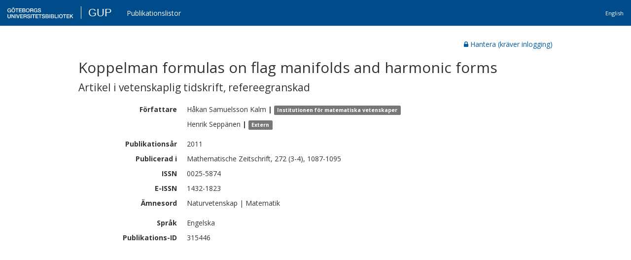

--- FILE ---
content_type: image/svg+xml
request_url: https://gup.ub.gu.se/img/gub-textlogo-sv.svg
body_size: 124418
content:
<?xml version="1.0" encoding="utf-8"?>
<!-- Generator: Adobe Illustrator 16.0.4, SVG Export Plug-In . SVG Version: 6.00 Build 0)  -->
<!DOCTYPE svg PUBLIC "-//W3C//DTD SVG 1.1//EN" "http://www.w3.org/Graphics/SVG/1.1/DTD/svg11.dtd">
<svg version="1.1" xmlns="http://www.w3.org/2000/svg" xmlns:xlink="http://www.w3.org/1999/xlink" x="0px" y="0px"
	 width="134.369px" height="22px" viewBox="0 0 134.369 22" enable-background="new 0 0 134.369 22" xml:space="preserve">
<g id="Lager_1">
	<g>
		<g>
			<path fill="#3C3C3B" d="M746.739,561.065h3.241c-0.011,0.51-0.091,0.975-0.239,1.394c-0.148,0.419-0.367,0.773-0.657,1.062
				s-0.646,0.51-1.066,0.663s-0.904,0.224-1.45,0.212c-0.648,0-1.208-0.13-1.681-0.391c-0.472-0.26-0.855-0.609-1.151-1.045
				c-0.296-0.436-0.515-0.932-0.657-1.487c-0.143-0.555-0.213-1.122-0.213-1.7s0.071-1.145,0.213-1.7
				c0.142-0.555,0.361-1.051,0.657-1.488c0.296-0.436,0.68-0.785,1.151-1.045c0.472-0.261,1.032-0.391,1.681-0.391
				c0.387,0,0.756,0.051,1.109,0.153c0.353,0.102,0.671,0.255,0.956,0.459c0.284,0.204,0.521,0.456,0.708,0.756
				s0.31,0.649,0.367,1.045h2.082c-0.08-0.68-0.273-1.28-0.58-1.802s-0.694-0.955-1.16-1.301c-0.466-0.345-0.998-0.606-1.595-0.782
				s-1.226-0.264-1.885-0.264c-0.91,0-1.726,0.17-2.448,0.51c-0.722,0.34-1.333,0.799-1.834,1.377
				c-0.5,0.578-0.884,1.253-1.151,2.023c-0.268,0.771-0.401,1.587-0.401,2.448c0,0.873,0.134,1.694,0.401,2.465
				c0.267,0.771,0.651,1.445,1.151,2.023c0.5,0.578,1.112,1.034,1.834,1.368c0.722,0.334,1.538,0.501,2.448,0.501
				c0.739,0,1.393-0.125,1.962-0.374c0.569-0.249,1.137-0.697,1.706-1.343l0.324,1.428h1.365v-6.392h-5.187V561.065z
				 M761.889,550.474h-1.945v1.836h1.945V550.474z M763.714,555.302c-0.5-0.578-1.112-1.037-1.834-1.377
				c-0.722-0.34-1.539-0.51-2.448-0.51c-0.91,0-1.726,0.17-2.448,0.51c-0.722,0.34-1.333,0.799-1.834,1.377
				c-0.5,0.578-0.884,1.253-1.152,2.023c-0.267,0.771-0.401,1.587-0.401,2.448c0,0.873,0.134,1.694,0.401,2.465
				c0.268,0.771,0.651,1.445,1.152,2.023c0.5,0.578,1.112,1.034,1.834,1.368c0.722,0.334,1.538,0.501,2.448,0.501
				c0.91,0,1.726-0.167,2.448-0.501c0.722-0.334,1.333-0.791,1.834-1.368c0.5-0.578,0.884-1.252,1.152-2.023
				c0.267-0.771,0.401-1.592,0.401-2.465c0-0.861-0.134-1.677-0.401-2.448C764.599,556.555,764.215,555.88,763.714,555.302z
				 M762.921,561.473c-0.142,0.555-0.361,1.051-0.657,1.487c-0.296,0.437-0.68,0.785-1.151,1.045
				c-0.472,0.261-1.032,0.391-1.681,0.391s-1.208-0.13-1.681-0.391c-0.472-0.26-0.856-0.609-1.151-1.045
				c-0.296-0.436-0.515-0.932-0.657-1.487c-0.143-0.555-0.213-1.122-0.213-1.7s0.071-1.145,0.213-1.7
				c0.142-0.555,0.361-1.051,0.657-1.488c0.295-0.436,0.679-0.785,1.151-1.045s1.032-0.391,1.681-0.391s1.208,0.13,1.681,0.391
				c0.472,0.261,0.855,0.609,1.151,1.045c0.296,0.437,0.515,0.933,0.657,1.488s0.213,1.122,0.213,1.7
				S763.063,560.918,762.921,561.473z M758.955,550.474h-1.945v1.836h1.945V550.474z M769.907,565.842h2.133V555.54h3.873v-1.836
				h-9.861v1.836h3.855V565.842z M786.217,564.006h-6.756v-3.553h6.142v-1.734h-6.142v-3.179h6.637v-1.836h-8.77v12.138h8.889
				V564.006z M795.703,565.579c0.568-0.176,1.035-0.414,1.399-0.714c0.364-0.3,0.631-0.657,0.802-1.071
				c0.171-0.414,0.256-0.858,0.256-1.334c0-0.827-0.193-1.516-0.58-2.065c-0.387-0.549-0.955-0.904-1.706-1.062v-0.034
				c0.557-0.238,0.987-0.575,1.288-1.011c0.301-0.436,0.452-0.96,0.452-1.573c0-1.008-0.33-1.762-0.989-2.261
				c-0.66-0.499-1.536-0.748-2.627-0.748h-5.92v12.138h5.596C794.458,565.842,795.134,565.754,795.703,565.579z M790.209,555.438
				h3.48c0.58,0,1.023,0.125,1.331,0.374c0.307,0.25,0.461,0.68,0.461,1.292c0,0.544-0.171,0.96-0.512,1.25
				c-0.341,0.289-0.768,0.434-1.28,0.434h-3.48V555.438z M790.209,560.317h3.771c0.648,0,1.152,0.162,1.51,0.484
				c0.358,0.323,0.538,0.785,0.538,1.386c0,0.612-0.179,1.085-0.538,1.419c-0.358,0.334-0.861,0.501-1.51,0.501h-3.771V560.317z
				 M807.722,565.629c0.722-0.334,1.333-0.791,1.834-1.368c0.5-0.578,0.884-1.252,1.151-2.023c0.267-0.771,0.401-1.592,0.401-2.465
				c0-0.861-0.134-1.677-0.401-2.448s-0.651-1.445-1.151-2.023c-0.501-0.578-1.112-1.037-1.834-1.377
				c-0.722-0.34-1.538-0.51-2.448-0.51c-0.91,0-1.726,0.17-2.449,0.51c-0.722,0.34-1.333,0.799-1.834,1.377
				c-0.5,0.578-0.884,1.253-1.151,2.023c-0.268,0.771-0.401,1.587-0.401,2.448c0,0.873,0.133,1.694,0.401,2.465
				c0.267,0.771,0.651,1.445,1.151,2.023c0.5,0.578,1.112,1.034,1.834,1.368c0.723,0.334,1.539,0.501,2.449,0.501
				C806.184,566.131,807,565.964,807.722,565.629z M802.442,562.96c-0.296-0.436-0.515-0.932-0.657-1.487
				c-0.143-0.555-0.213-1.122-0.213-1.7s0.071-1.145,0.213-1.7c0.142-0.555,0.361-1.051,0.657-1.488
				c0.296-0.436,0.68-0.785,1.152-1.045c0.472-0.261,1.032-0.391,1.681-0.391c0.648,0,1.208,0.13,1.68,0.391
				c0.472,0.261,0.856,0.609,1.152,1.045c0.295,0.437,0.514,0.933,0.657,1.488c0.142,0.555,0.213,1.122,0.213,1.7
				s-0.071,1.145-0.213,1.7c-0.143,0.555-0.361,1.051-0.657,1.487c-0.296,0.437-0.68,0.785-1.152,1.045
				c-0.472,0.261-1.032,0.391-1.68,0.391c-0.648,0-1.209-0.13-1.681-0.391C803.122,563.746,802.738,563.397,802.442,562.96z
				 M820.271,561.618c0.182,0.266,0.307,0.601,0.375,1.003s0.103,0.881,0.103,1.437c0,0.295,0.014,0.601,0.042,0.918
				c0.028,0.317,0.122,0.606,0.281,0.867h2.286c-0.228-0.249-0.395-0.666-0.503-1.25c-0.108-0.583-0.162-1.232-0.162-1.946
				c0-0.476-0.06-0.873-0.179-1.19c-0.12-0.317-0.271-0.575-0.452-0.773c-0.182-0.198-0.378-0.343-0.588-0.434
				c-0.211-0.09-0.407-0.147-0.589-0.17v-0.034c0.103-0.034,0.265-0.102,0.486-0.204s0.446-0.269,0.674-0.501
				c0.228-0.232,0.426-0.538,0.597-0.918c0.17-0.379,0.256-0.858,0.256-1.437c0-1.031-0.335-1.836-1.006-2.414
				c-0.671-0.578-1.678-0.867-3.02-0.867h-5.818v12.138h2.133v-4.998h3.139c0.489,0,0.89,0.062,1.203,0.187
				C819.841,561.156,820.088,561.352,820.271,561.618z M815.187,559.229v-3.791h3.463c0.273,0,0.537,0.023,0.793,0.068
				c0.256,0.045,0.483,0.136,0.683,0.272c0.199,0.136,0.355,0.326,0.469,0.57s0.17,0.558,0.17,0.943c0,0.646-0.176,1.13-0.529,1.454
				c-0.353,0.323-0.87,0.484-1.552,0.484H815.187z M826.054,564.261c0.5,0.578,1.111,1.034,1.834,1.368
				c0.722,0.334,1.538,0.501,2.448,0.501c0.739,0,1.393-0.125,1.962-0.374c0.569-0.249,1.137-0.697,1.706-1.343l0.324,1.428h1.365
				v-6.392h-5.187v1.615h3.242c-0.011,0.51-0.091,0.975-0.239,1.394c-0.148,0.419-0.367,0.773-0.657,1.062s-0.646,0.51-1.066,0.663
				c-0.421,0.153-0.904,0.224-1.45,0.212c-0.648,0-1.208-0.13-1.681-0.391c-0.472-0.26-0.856-0.609-1.151-1.045
				c-0.296-0.436-0.515-0.932-0.657-1.487s-0.213-1.122-0.213-1.7s0.071-1.145,0.213-1.7s0.361-1.051,0.657-1.488
				c0.295-0.436,0.679-0.785,1.151-1.045s1.032-0.391,1.681-0.391c0.386,0,0.756,0.051,1.109,0.153
				c0.353,0.102,0.671,0.255,0.956,0.459c0.284,0.204,0.52,0.456,0.708,0.756c0.188,0.3,0.31,0.649,0.367,1.045h2.082
				c-0.08-0.68-0.273-1.28-0.58-1.802s-0.694-0.955-1.16-1.301c-0.467-0.345-0.998-0.606-1.595-0.782s-1.226-0.264-1.885-0.264
				c-0.91,0-1.726,0.17-2.448,0.51c-0.723,0.34-1.333,0.799-1.834,1.377c-0.5,0.578-0.885,1.253-1.152,2.023
				s-0.401,1.587-0.401,2.448c0,0.873,0.134,1.694,0.401,2.465C825.169,563.009,825.554,563.683,826.054,564.261z M842.364,566.131
				c0.603,0,1.194-0.071,1.774-0.212c0.58-0.142,1.098-0.365,1.553-0.671c0.454-0.306,0.821-0.7,1.1-1.182
				c0.279-0.481,0.418-1.062,0.418-1.742c0-0.317-0.047-0.635-0.145-0.952c-0.096-0.317-0.244-0.615-0.443-0.893
				c-0.199-0.277-0.447-0.524-0.742-0.74c-0.296-0.215-0.643-0.385-1.041-0.51c-0.159-0.045-0.424-0.116-0.793-0.212
				s-0.748-0.196-1.134-0.297c-0.387-0.102-0.737-0.196-1.049-0.281c-0.313-0.085-0.492-0.133-0.538-0.145
				c-0.432-0.125-0.782-0.309-1.049-0.552c-0.267-0.244-0.401-0.581-0.401-1.012c0-0.306,0.071-0.561,0.213-0.765
				c0.142-0.204,0.321-0.365,0.538-0.484c0.216-0.119,0.455-0.204,0.716-0.255c0.262-0.051,0.518-0.077,0.768-0.077
				c0.739,0,1.348,0.162,1.825,0.484c0.478,0.323,0.745,0.875,0.802,1.658h2.134c0-0.634-0.126-1.192-0.376-1.674
				c-0.251-0.482-0.589-0.887-1.016-1.216c-0.427-0.329-0.921-0.575-1.484-0.739c-0.563-0.164-1.163-0.247-1.8-0.247
				c-0.546,0-1.086,0.071-1.621,0.212c-0.535,0.142-1.013,0.36-1.433,0.655c-0.421,0.294-0.759,0.666-1.015,1.113
				c-0.256,0.448-0.384,0.978-0.384,1.589c0,0.318,0.042,0.629,0.128,0.935s0.23,0.595,0.435,0.867s0.48,0.519,0.827,0.739
				c0.347,0.221,0.782,0.399,1.305,0.536c0.842,0.227,1.55,0.411,2.124,0.552c0.574,0.142,1.078,0.292,1.51,0.451
				c0.25,0.091,0.48,0.247,0.691,0.468c0.21,0.221,0.316,0.564,0.316,1.028c0,0.227-0.046,0.451-0.137,0.671
				c-0.091,0.221-0.239,0.417-0.444,0.586s-0.472,0.309-0.802,0.417c-0.33,0.108-0.728,0.162-1.194,0.162
				c-0.432,0-0.833-0.048-1.203-0.145c-0.37-0.096-0.697-0.249-0.981-0.459c-0.285-0.209-0.506-0.479-0.666-0.808
				c-0.159-0.328-0.239-0.725-0.239-1.19h-2.133c0.011,0.748,0.154,1.397,0.427,1.947s0.637,1,1.092,1.352
				c0.455,0.351,0.99,0.612,1.604,0.782C841.016,566.046,841.67,566.131,842.364,566.131z M749.025,579.276
				c0,0.408-0.02,0.821-0.06,1.241c-0.04,0.419-0.153,0.796-0.341,1.13c-0.188,0.335-0.472,0.609-0.854,0.824
				c-0.381,0.216-0.918,0.323-1.612,0.323c-0.694,0-1.231-0.107-1.612-0.323c-0.381-0.215-0.666-0.489-0.853-0.824
				c-0.188-0.334-0.302-0.711-0.341-1.13c-0.04-0.42-0.06-0.833-0.06-1.241v-7.072h-2.133v7.769c0,0.782,0.12,1.463,0.358,2.04
				c0.239,0.578,0.577,1.062,1.015,1.454c0.438,0.391,0.964,0.683,1.578,0.875s1.296,0.289,2.047,0.289
				c0.75,0,1.433-0.097,2.047-0.289c0.614-0.192,1.14-0.484,1.578-0.875c0.438-0.392,0.776-0.876,1.016-1.454
				c0.239-0.577,0.358-1.258,0.358-2.04v-7.769h-2.132V579.276z M761.377,581.146h-0.034l-5.562-8.942h-2.252v12.138h2.03v-8.925
				h0.051l5.545,8.925h2.252v-12.138h-2.03V581.146z M765.932,584.342h2.132v-12.138h-2.132V584.342z M774.599,581.81h-0.034
				l-3.054-9.605h-2.218l4.061,12.138h2.372l4.163-12.138h-2.167L774.599,581.81z M783.231,578.953h6.142v-1.734h-6.142v-3.179
				h6.637v-1.836h-8.769v12.138h8.889v-1.836h-6.756V578.953z M801.487,581.146c0-0.477-0.06-0.873-0.179-1.19
				c-0.12-0.317-0.271-0.575-0.452-0.773c-0.182-0.198-0.378-0.343-0.589-0.434s-0.407-0.147-0.588-0.17v-0.034
				c0.102-0.034,0.264-0.102,0.486-0.204c0.222-0.102,0.446-0.269,0.674-0.501s0.426-0.538,0.597-0.918
				c0.17-0.38,0.256-0.858,0.256-1.437c0-1.031-0.336-1.836-1.007-2.414s-1.678-0.867-3.02-0.867h-5.818v12.138h2.133v-4.998h3.139
				c0.489,0,0.89,0.062,1.203,0.188c0.312,0.125,0.56,0.32,0.742,0.586c0.182,0.267,0.307,0.602,0.375,1.003
				c0.068,0.403,0.102,0.882,0.102,1.437c0,0.295,0.014,0.602,0.043,0.919c0.028,0.317,0.122,0.605,0.281,0.866h2.286
				c-0.228-0.249-0.395-0.665-0.503-1.249C801.541,582.509,801.487,581.86,801.487,581.146z M799.03,577.244
				c-0.353,0.323-0.87,0.485-1.552,0.485h-3.498v-3.791h3.463c0.273,0,0.537,0.022,0.793,0.067c0.256,0.046,0.483,0.137,0.683,0.272
				c0.199,0.136,0.355,0.325,0.469,0.569c0.113,0.244,0.17,0.559,0.17,0.943C799.559,576.438,799.382,576.922,799.03,577.244z
				 M812.465,578.979c-0.199-0.277-0.447-0.524-0.742-0.739c-0.296-0.216-0.643-0.386-1.041-0.51
				c-0.159-0.046-0.424-0.116-0.793-0.213c-0.37-0.097-0.748-0.195-1.135-0.298c-0.387-0.102-0.736-0.195-1.049-0.28
				s-0.492-0.133-0.537-0.145c-0.433-0.124-0.782-0.309-1.049-0.553c-0.268-0.243-0.401-0.58-0.401-1.011
				c0-0.307,0.071-0.562,0.213-0.766c0.143-0.204,0.321-0.365,0.538-0.484c0.216-0.119,0.455-0.204,0.716-0.255
				s0.518-0.076,0.768-0.076c0.739,0,1.348,0.161,1.826,0.484c0.478,0.323,0.745,0.875,0.802,1.657h2.132
				c0-0.635-0.125-1.192-0.375-1.675c-0.25-0.481-0.589-0.887-1.015-1.215c-0.427-0.329-0.921-0.575-1.484-0.74
				c-0.563-0.164-1.163-0.246-1.8-0.246c-0.546,0-1.086,0.071-1.621,0.213s-1.012,0.359-1.433,0.654s-0.759,0.666-1.015,1.113
				c-0.256,0.448-0.384,0.978-0.384,1.59c0,0.317,0.043,0.629,0.128,0.935c0.085,0.307,0.23,0.595,0.435,0.867
				s0.48,0.519,0.828,0.739c0.347,0.222,0.782,0.399,1.305,0.536c0.841,0.227,1.549,0.41,2.124,0.552
				c0.574,0.143,1.078,0.292,1.51,0.451c0.25,0.091,0.48,0.246,0.691,0.467c0.21,0.222,0.316,0.564,0.316,1.029
				c0,0.227-0.046,0.45-0.137,0.671c-0.091,0.221-0.239,0.417-0.443,0.587c-0.205,0.17-0.472,0.309-0.802,0.416
				c-0.33,0.108-0.728,0.162-1.194,0.162c-0.433,0-0.833-0.049-1.203-0.145c-0.37-0.097-0.697-0.25-0.981-0.459
				c-0.284-0.21-0.506-0.479-0.666-0.808c-0.159-0.329-0.239-0.726-0.239-1.19h-2.132c0.011,0.748,0.153,1.397,0.426,1.946
				c0.273,0.55,0.637,1.001,1.092,1.352c0.455,0.352,0.99,0.612,1.604,0.782s1.268,0.255,1.962,0.255
				c0.603,0,1.194-0.07,1.774-0.212s1.097-0.366,1.552-0.672s0.822-0.699,1.101-1.182c0.279-0.481,0.418-1.062,0.418-1.742
				c0-0.317-0.048-0.635-0.145-0.952S812.664,579.257,812.465,578.979z M814.914,584.342h2.132v-12.138h-2.132V584.342z
				 M818.496,574.04h3.856v10.302h2.132V574.04h3.873v-1.836h-9.861V574.04z M831.906,578.953h6.142v-1.734h-6.142v-3.179h6.637
				v-1.836h-8.769v12.138h8.889v-1.836h-6.756V578.953z M839.361,574.04h3.855v10.302h2.133V574.04h3.873v-1.836h-9.861V574.04z
				 M859.246,578.979c-0.199-0.277-0.447-0.524-0.742-0.739c-0.297-0.216-0.643-0.386-1.041-0.51
				c-0.16-0.046-0.424-0.116-0.793-0.213s-0.748-0.195-1.135-0.298c-0.387-0.102-0.736-0.195-1.049-0.28s-0.492-0.133-0.537-0.145
				c-0.434-0.124-0.783-0.309-1.051-0.553c-0.266-0.243-0.4-0.58-0.4-1.011c0-0.307,0.07-0.562,0.213-0.766s0.322-0.365,0.539-0.484
				c0.215-0.119,0.453-0.204,0.715-0.255s0.518-0.076,0.768-0.076c0.74,0,1.35,0.161,1.826,0.484
				c0.479,0.323,0.744,0.875,0.803,1.657h2.133c0-0.635-0.127-1.192-0.377-1.675c-0.25-0.481-0.588-0.887-1.014-1.215
				c-0.428-0.329-0.922-0.575-1.484-0.74c-0.564-0.164-1.164-0.246-1.801-0.246c-0.545,0-1.086,0.071-1.621,0.213
				s-1.012,0.359-1.432,0.654c-0.422,0.295-0.76,0.666-1.016,1.113c-0.256,0.448-0.385,0.978-0.385,1.59
				c0,0.317,0.043,0.629,0.129,0.935c0.084,0.307,0.23,0.595,0.436,0.867c0.203,0.272,0.479,0.519,0.826,0.739
				c0.348,0.222,0.781,0.399,1.305,0.536c0.842,0.227,1.551,0.41,2.125,0.552c0.574,0.143,1.078,0.292,1.51,0.451
				c0.25,0.091,0.48,0.246,0.691,0.467c0.211,0.222,0.314,0.564,0.314,1.029c0,0.227-0.045,0.45-0.135,0.671
				c-0.092,0.221-0.24,0.417-0.445,0.587c-0.203,0.17-0.471,0.309-0.801,0.416c-0.33,0.108-0.729,0.162-1.195,0.162
				c-0.432,0-0.832-0.049-1.201-0.145c-0.371-0.097-0.697-0.25-0.982-0.459c-0.283-0.21-0.506-0.479-0.664-0.808
				c-0.16-0.329-0.24-0.726-0.24-1.19h-2.133c0.012,0.748,0.154,1.397,0.428,1.946c0.273,0.55,0.637,1.001,1.092,1.352
				c0.455,0.352,0.988,0.612,1.604,0.782c0.613,0.17,1.268,0.255,1.963,0.255c0.602,0,1.193-0.07,1.773-0.212
				s1.098-0.366,1.553-0.672s0.82-0.699,1.1-1.182c0.279-0.481,0.418-1.062,0.418-1.742c0-0.317-0.049-0.635-0.145-0.952
				S859.445,579.257,859.246,578.979z M869.49,577.831v-0.034c0.559-0.237,0.988-0.575,1.289-1.012
				c0.301-0.436,0.451-0.96,0.451-1.572c0-1.009-0.33-1.762-0.988-2.261c-0.66-0.499-1.535-0.748-2.627-0.748h-5.922v12.138h5.598
				c0.783,0,1.461-0.087,2.029-0.264c0.568-0.175,1.035-0.413,1.398-0.714c0.365-0.3,0.631-0.657,0.803-1.07
				c0.17-0.414,0.256-0.858,0.256-1.335c0-0.827-0.193-1.516-0.58-2.065S870.242,577.99,869.49,577.831z M863.826,573.938h3.48
				c0.58,0,1.023,0.124,1.332,0.374c0.307,0.249,0.459,0.68,0.459,1.292c0,0.544-0.17,0.96-0.512,1.249
				c-0.34,0.289-0.768,0.434-1.279,0.434h-3.48V573.938z M869.107,582.106c-0.359,0.335-0.861,0.502-1.51,0.502h-3.771v-3.791h3.771
				c0.648,0,1.15,0.161,1.51,0.484c0.357,0.323,0.537,0.785,0.537,1.386C869.645,581.299,869.465,581.772,869.107,582.106z
				 M873.705,584.342h2.133v-12.138h-2.133V584.342z M886.244,577.831v-0.034c0.559-0.237,0.986-0.575,1.289-1.012
				c0.301-0.436,0.451-0.96,0.451-1.572c0-1.009-0.33-1.762-0.988-2.261c-0.66-0.499-1.537-0.748-2.629-0.748h-5.92v12.138h5.596
				c0.785,0,1.463-0.087,2.031-0.264c0.568-0.175,1.035-0.413,1.398-0.714c0.363-0.3,0.631-0.657,0.803-1.07
				c0.17-0.414,0.256-0.858,0.256-1.335c0-0.827-0.193-1.516-0.58-2.065S886.996,577.99,886.244,577.831z M880.58,573.938h3.48
				c0.58,0,1.023,0.124,1.33,0.374c0.309,0.249,0.461,0.68,0.461,1.292c0,0.544-0.17,0.96-0.512,1.249
				c-0.34,0.289-0.768,0.434-1.279,0.434h-3.48V573.938z M885.861,582.106c-0.359,0.335-0.861,0.502-1.51,0.502h-3.771v-3.791h3.771
				c0.648,0,1.15,0.161,1.51,0.484c0.357,0.323,0.537,0.785,0.537,1.386C886.398,581.299,886.219,581.772,885.861,582.106z
				 M892.592,572.204h-2.133v12.138h8.326v-1.836h-6.193V572.204z M900.252,584.342h2.133v-12.138h-2.133V584.342z M914.463,573.802
				c-0.5-0.578-1.111-1.037-1.834-1.377s-1.539-0.51-2.447-0.51c-0.91,0-1.727,0.17-2.449,0.51s-1.334,0.799-1.834,1.377
				s-0.885,1.253-1.152,2.023s-0.4,1.587-0.4,2.448c0,0.872,0.133,1.694,0.4,2.465s0.652,1.444,1.152,2.022s1.111,1.034,1.834,1.369
				c0.723,0.334,1.539,0.501,2.449,0.501c0.908,0,1.725-0.167,2.447-0.501c0.723-0.335,1.334-0.791,1.834-1.369
				s0.885-1.252,1.152-2.022c0.266-0.771,0.4-1.593,0.4-2.465c0-0.861-0.135-1.678-0.4-2.448
				C915.348,575.055,914.963,574.38,914.463,573.802z M913.67,579.973c-0.143,0.556-0.361,1.052-0.656,1.488
				c-0.297,0.437-0.68,0.784-1.152,1.045s-1.033,0.392-1.68,0.392c-0.648,0-1.209-0.131-1.682-0.392s-0.855-0.608-1.15-1.045
				c-0.297-0.437-0.516-0.933-0.658-1.488c-0.143-0.555-0.213-1.121-0.213-1.699s0.07-1.145,0.213-1.7s0.361-1.051,0.658-1.487
				c0.295-0.437,0.678-0.785,1.15-1.046s1.033-0.391,1.682-0.391c0.646,0,1.207,0.13,1.68,0.391s0.855,0.609,1.152,1.046
				c0.295,0.437,0.514,0.932,0.656,1.487s0.213,1.122,0.213,1.7S913.812,579.418,913.67,579.973z M916.801,574.04h3.855v10.302
				h2.133V574.04h3.873v-1.836h-9.861V574.04z M930.209,578.953h6.143v-1.734h-6.143v-3.179h6.637v-1.836h-8.768v12.138h8.889
				v-1.836h-6.758V578.953z M944.148,577.049l4.863-4.845h-2.629l-5.424,5.525v-5.525h-2.133v12.138h2.133v-4.08l1.74-1.717
				l3.992,5.797h2.66L944.148,577.049z"/>
		</g>
	</g>
	<g>
		<g>
			<path fill="#FFFFFF" d="M4.929,101.659h2.66c-0.009,0.419-0.075,0.8-0.196,1.144c-0.122,0.344-0.301,0.635-0.539,0.872
				c-0.238,0.237-0.53,0.419-0.875,0.544c-0.345,0.125-0.742,0.184-1.19,0.174c-0.532,0-0.992-0.106-1.379-0.32
				c-0.387-0.214-0.702-0.5-0.944-0.858c-0.243-0.358-0.422-0.765-0.54-1.221c-0.117-0.456-0.175-0.92-0.175-1.395
				s0.058-0.939,0.175-1.395c0.117-0.456,0.296-0.863,0.54-1.221c0.243-0.357,0.557-0.644,0.944-0.858
				c0.388-0.214,0.847-0.321,1.379-0.321c0.317,0,0.621,0.042,0.91,0.125c0.289,0.084,0.551,0.209,0.785,0.377
				c0.233,0.167,0.427,0.374,0.581,0.621c0.153,0.247,0.253,0.533,0.301,0.858h1.708c-0.065-0.558-0.224-1.051-0.476-1.479
				c-0.252-0.428-0.569-0.784-0.952-1.067c-0.382-0.284-0.819-0.498-1.309-0.642c-0.491-0.144-1.006-0.216-1.548-0.216
				c-0.747,0-1.416,0.139-2.009,0.418c-0.592,0.279-1.094,0.656-1.505,1.13c-0.411,0.475-0.726,1.029-0.945,1.661
				C0.11,99.222,0,99.893,0,100.599c0,0.716,0.11,1.39,0.33,2.022c0.219,0.633,0.534,1.187,0.945,1.661
				c0.411,0.474,0.913,0.849,1.505,1.123c0.593,0.274,1.263,0.412,2.009,0.412c0.607,0,1.144-0.102,1.61-0.307
				c0.467-0.205,0.934-0.572,1.4-1.102l0.267,1.171h1.12v-5.246H4.929V101.659z M14.954,92.967h-1.596v1.507h1.596V92.967z
				 M18.861,96.929c-0.411-0.474-0.913-0.851-1.505-1.13s-1.263-0.418-2.009-0.418s-1.417,0.139-2.009,0.418
				s-1.095,0.656-1.505,1.13c-0.411,0.475-0.726,1.029-0.946,1.661c-0.219,0.632-0.329,1.302-0.329,2.009
				c0,0.716,0.11,1.39,0.329,2.022c0.22,0.633,0.535,1.187,0.946,1.661c0.41,0.474,0.912,0.849,1.505,1.123
				c0.593,0.274,1.263,0.412,2.009,0.412s1.417-0.137,2.009-0.412c0.593-0.274,1.094-0.648,1.505-1.123
				c0.411-0.475,0.726-1.028,0.945-1.661c0.219-0.632,0.329-1.306,0.329-2.022c0-0.707-0.11-1.377-0.329-2.009
				C19.586,97.958,19.271,97.404,18.861,96.929z M18.209,101.994c-0.117,0.456-0.296,0.863-0.539,1.221
				c-0.243,0.358-0.558,0.644-0.945,0.858c-0.388,0.214-0.848,0.32-1.379,0.32c-0.532,0-0.992-0.106-1.379-0.32
				s-0.702-0.5-0.945-0.858c-0.243-0.358-0.422-0.765-0.539-1.221c-0.117-0.456-0.175-0.92-0.175-1.395s0.058-0.939,0.175-1.395
				c0.117-0.456,0.296-0.863,0.539-1.221c0.243-0.357,0.557-0.644,0.945-0.858c0.388-0.214,0.847-0.321,1.379-0.321
				c0.532,0,0.992,0.107,1.379,0.321c0.387,0.214,0.702,0.5,0.945,0.858c0.243,0.358,0.422,0.765,0.539,1.221
				c0.117,0.456,0.175,0.92,0.175,1.395S18.326,101.539,18.209,101.994z M17.362,92.967h-1.596v1.507h1.596V92.967z M23.943,105.58
				h1.75v-8.455h3.179v-1.507h-8.094v1.507h3.164V105.58z M37.329,104.073h-5.544v-2.916h5.04v-1.423h-5.04v-2.609h5.447v-1.507
				h-7.197v9.961h7.295V104.073z M45.114,105.364c0.466-0.144,0.849-0.34,1.148-0.586c0.298-0.246,0.519-0.539,0.658-0.879
				c0.14-0.339,0.21-0.705,0.21-1.095c0-0.679-0.159-1.244-0.476-1.695c-0.318-0.451-0.784-0.741-1.4-0.872v-0.028
				c0.457-0.195,0.81-0.472,1.057-0.831c0.248-0.357,0.372-0.788,0.372-1.291c0-0.827-0.271-1.446-0.812-1.855
				c-0.542-0.409-1.26-0.614-2.156-0.614h-4.859v9.961h4.593C44.092,105.58,44.647,105.508,45.114,105.364z M40.605,97.041h2.856
				c0.476,0,0.84,0.103,1.092,0.307s0.378,0.558,0.378,1.061c0,0.446-0.14,0.788-0.42,1.025c-0.28,0.237-0.63,0.356-1.05,0.356
				h-2.856V97.041z M40.605,101.045H43.7c0.532,0,0.946,0.133,1.239,0.397c0.294,0.266,0.441,0.645,0.441,1.138
				c0,0.502-0.147,0.891-0.441,1.165c-0.293,0.274-0.707,0.412-1.239,0.412h-3.094V101.045z M54.978,105.405
				c0.593-0.274,1.095-0.648,1.506-1.123c0.41-0.475,0.726-1.028,0.945-1.661c0.219-0.632,0.328-1.306,0.328-2.022
				c0-0.707-0.109-1.377-0.328-2.009c-0.22-0.632-0.535-1.187-0.945-1.661c-0.411-0.474-0.913-0.851-1.506-1.13
				c-0.592-0.279-1.262-0.418-2.009-0.418s-1.417,0.139-2.01,0.418c-0.592,0.279-1.094,0.656-1.505,1.13
				c-0.411,0.475-0.726,1.029-0.945,1.661c-0.22,0.632-0.329,1.302-0.329,2.009c0,0.716,0.109,1.39,0.329,2.022
				c0.219,0.633,0.534,1.187,0.945,1.661c0.411,0.474,0.913,0.849,1.505,1.123c0.593,0.274,1.263,0.412,2.01,0.412
				S54.386,105.68,54.978,105.405z M50.645,103.215c-0.243-0.358-0.422-0.765-0.539-1.221c-0.117-0.456-0.175-0.92-0.175-1.395
				s0.058-0.939,0.175-1.395c0.117-0.456,0.296-0.863,0.539-1.221c0.243-0.357,0.558-0.644,0.945-0.858
				c0.387-0.214,0.847-0.321,1.379-0.321c0.532,0,0.992,0.107,1.379,0.321c0.387,0.214,0.703,0.5,0.945,0.858
				c0.243,0.358,0.422,0.765,0.539,1.221c0.117,0.456,0.175,0.92,0.175,1.395s-0.059,0.939-0.175,1.395
				c-0.117,0.456-0.296,0.863-0.539,1.221c-0.243,0.358-0.558,0.644-0.945,0.858s-0.847,0.32-1.379,0.32
				c-0.532,0-0.992-0.106-1.379-0.32C51.202,103.859,50.888,103.573,50.645,103.215z M65.277,102.113
				c0.149,0.218,0.252,0.493,0.308,0.823c0.056,0.331,0.084,0.723,0.084,1.179c0,0.243,0.011,0.493,0.035,0.753
				c0.023,0.261,0.1,0.498,0.231,0.711h1.876c-0.187-0.204-0.324-0.546-0.413-1.025c-0.089-0.479-0.132-1.012-0.132-1.598
				c0-0.391-0.05-0.716-0.148-0.976c-0.098-0.261-0.222-0.472-0.371-0.635c-0.149-0.163-0.311-0.281-0.483-0.355
				c-0.173-0.074-0.334-0.121-0.483-0.14v-0.028c0.084-0.027,0.217-0.083,0.399-0.167c0.182-0.084,0.366-0.221,0.553-0.412
				c0.187-0.19,0.35-0.441,0.49-0.753s0.21-0.705,0.21-1.179c0-0.846-0.275-1.507-0.826-1.981c-0.551-0.474-1.377-0.711-2.479-0.711
				h-4.775v9.961h1.75v-4.102h2.576c0.402,0,0.73,0.051,0.987,0.153C64.925,101.734,65.127,101.895,65.277,102.113z M61.104,100.152
				v-3.111h2.842c0.224,0,0.44,0.019,0.651,0.056c0.21,0.037,0.396,0.112,0.56,0.223c0.163,0.112,0.292,0.268,0.385,0.468
				c0.094,0.2,0.14,0.458,0.14,0.774c0,0.53-0.145,0.928-0.434,1.193c-0.289,0.265-0.714,0.397-1.273,0.397H61.104z M70.023,104.283
				c0.411,0.474,0.912,0.849,1.505,1.123c0.592,0.274,1.262,0.412,2.009,0.412c0.607,0,1.143-0.102,1.61-0.307
				c0.466-0.205,0.933-0.572,1.4-1.102l0.266,1.171h1.12v-5.246h-4.257v1.325h2.66c-0.009,0.419-0.075,0.8-0.196,1.144
				c-0.121,0.344-0.301,0.635-0.539,0.872c-0.238,0.237-0.53,0.419-0.875,0.544c-0.345,0.125-0.742,0.184-1.19,0.174
				c-0.532,0-0.992-0.106-1.379-0.32c-0.388-0.214-0.703-0.5-0.945-0.858c-0.243-0.358-0.423-0.765-0.539-1.221
				c-0.117-0.456-0.175-0.92-0.175-1.395s0.058-0.939,0.175-1.395c0.116-0.456,0.296-0.863,0.539-1.221
				c0.243-0.357,0.558-0.644,0.945-0.858c0.387-0.214,0.847-0.321,1.379-0.321c0.316,0,0.621,0.042,0.91,0.125
				c0.289,0.084,0.551,0.209,0.784,0.377c0.233,0.167,0.427,0.374,0.582,0.621c0.154,0.247,0.254,0.533,0.301,0.858h1.708
				c-0.065-0.558-0.224-1.051-0.476-1.479c-0.252-0.428-0.569-0.784-0.952-1.067c-0.383-0.284-0.819-0.498-1.31-0.642
				c-0.49-0.144-1.006-0.216-1.547-0.216c-0.747,0-1.417,0.139-2.009,0.418c-0.593,0.279-1.095,0.656-1.505,1.13
				c-0.411,0.475-0.726,1.029-0.945,1.661c-0.219,0.632-0.329,1.302-0.329,2.009c0,0.716,0.109,1.39,0.329,2.022
				C69.297,103.254,69.613,103.808,70.023,104.283z M83.41,105.817c0.494,0,0.98-0.058,1.456-0.174
				c0.476-0.116,0.901-0.3,1.275-0.551c0.373-0.251,0.674-0.574,0.902-0.97c0.229-0.396,0.343-0.873,0.343-1.43
				c0-0.261-0.039-0.521-0.119-0.782c-0.079-0.26-0.201-0.504-0.364-0.732c-0.164-0.228-0.367-0.43-0.609-0.607
				c-0.243-0.176-0.527-0.315-0.854-0.418c-0.131-0.037-0.348-0.095-0.651-0.174c-0.303-0.08-0.614-0.161-0.931-0.244
				c-0.318-0.084-0.605-0.161-0.861-0.23c-0.257-0.07-0.404-0.109-0.441-0.119c-0.355-0.102-0.642-0.253-0.861-0.453
				c-0.219-0.2-0.329-0.477-0.329-0.831c0-0.251,0.059-0.46,0.175-0.628c0.117-0.167,0.264-0.299,0.441-0.397
				c0.177-0.098,0.374-0.167,0.588-0.209c0.215-0.042,0.425-0.063,0.63-0.063c0.606,0,1.106,0.133,1.498,0.398
				c0.393,0.265,0.611,0.718,0.658,1.36h1.75c0-0.521-0.103-0.979-0.307-1.375c-0.207-0.395-0.484-0.728-0.834-0.998
				c-0.35-0.27-0.756-0.471-1.218-0.606c-0.462-0.135-0.955-0.202-1.478-0.202c-0.448,0-0.891,0.058-1.33,0.174
				c-0.438,0.117-0.832,0.295-1.176,0.537c-0.345,0.242-0.623,0.547-0.833,0.914s-0.315,0.802-0.315,1.304
				c0,0.261,0.035,0.517,0.105,0.768s0.189,0.488,0.357,0.712c0.168,0.223,0.395,0.425,0.679,0.607
				c0.285,0.181,0.642,0.327,1.071,0.439c0.691,0.186,1.272,0.337,1.743,0.453c0.472,0.117,0.884,0.24,1.24,0.37
				c0.205,0.075,0.394,0.202,0.567,0.384c0.172,0.181,0.259,0.463,0.259,0.844c0,0.187-0.038,0.37-0.112,0.551
				c-0.075,0.182-0.196,0.342-0.364,0.481c-0.167,0.139-0.387,0.254-0.658,0.342c-0.271,0.088-0.597,0.132-0.98,0.132
				c-0.355,0-0.684-0.039-0.987-0.118s-0.572-0.204-0.805-0.377c-0.234-0.172-0.416-0.393-0.546-0.663
				c-0.13-0.27-0.196-0.595-0.196-0.977h-1.75c0.009,0.614,0.126,1.146,0.351,1.598c0.224,0.451,0.522,0.821,0.896,1.109
				c0.374,0.288,0.812,0.502,1.317,0.642C82.303,105.748,82.84,105.817,83.41,105.817z M6.806,116.605
				c0,0.335-0.017,0.674-0.05,1.019c-0.033,0.344-0.125,0.653-0.279,0.928c-0.155,0.274-0.388,0.5-0.701,0.676
				c-0.313,0.177-0.754,0.265-1.323,0.265s-1.01-0.088-1.323-0.265c-0.313-0.177-0.546-0.402-0.7-0.676
				c-0.154-0.274-0.248-0.584-0.28-0.928c-0.033-0.345-0.049-0.684-0.049-1.019v-5.804H0.35v6.375c0,0.642,0.098,1.201,0.294,1.674
				c0.196,0.475,0.473,0.872,0.833,1.193c0.359,0.321,0.791,0.561,1.295,0.718C3.277,120.92,3.836,121,4.453,121
				s1.177-0.08,1.68-0.237c0.504-0.158,0.936-0.397,1.295-0.718c0.359-0.321,0.637-0.719,0.833-1.193
				c0.196-0.474,0.293-1.032,0.293-1.674v-6.375h-1.75V116.605z M16.942,118.14h-0.028l-4.564-7.339h-1.849v9.961h1.666v-7.324
				h0.042l4.55,7.324h1.849v-9.961h-1.667V118.14z M20.681,120.763h1.75v-9.961h-1.75V120.763z M27.794,118.685h-0.028l-2.506-7.883
				h-1.82l3.333,9.961h1.946l3.417-9.961h-1.778L27.794,118.685z M34.878,116.34h5.041v-1.423h-5.041v-2.609h5.447v-1.507h-7.197
				v9.961h7.295v-1.507h-5.545V116.34z M49.861,118.14c0-0.391-0.049-0.716-0.147-0.977c-0.098-0.261-0.222-0.472-0.371-0.635
				c-0.149-0.163-0.311-0.281-0.483-0.355c-0.173-0.075-0.334-0.121-0.483-0.14v-0.028c0.084-0.028,0.217-0.083,0.399-0.167
				c0.182-0.083,0.367-0.221,0.553-0.412c0.187-0.19,0.35-0.441,0.49-0.753c0.14-0.312,0.21-0.704,0.21-1.179
				c0-0.846-0.276-1.507-0.827-1.981c-0.55-0.475-1.377-0.711-2.478-0.711h-4.775v9.961h1.75v-4.102h2.577
				c0.401,0,0.73,0.051,0.987,0.154c0.256,0.103,0.459,0.263,0.609,0.481c0.149,0.219,0.252,0.494,0.309,0.823
				c0.056,0.331,0.084,0.724,0.084,1.179c0,0.242,0.011,0.494,0.035,0.754c0.023,0.261,0.1,0.497,0.231,0.711h1.876
				c-0.186-0.204-0.324-0.545-0.412-1.025C49.905,119.259,49.861,118.726,49.861,118.14z M47.844,114.938
				c-0.289,0.266-0.714,0.398-1.274,0.398H43.7v-3.111h2.843c0.224,0,0.441,0.019,0.65,0.055c0.21,0.038,0.397,0.112,0.561,0.224
				s0.292,0.267,0.385,0.467c0.093,0.201,0.14,0.458,0.14,0.774C48.278,114.275,48.134,114.673,47.844,114.938z M58.871,116.361
				c-0.164-0.228-0.367-0.431-0.609-0.607c-0.243-0.177-0.528-0.316-0.854-0.418c-0.13-0.038-0.348-0.096-0.65-0.174
				c-0.304-0.08-0.614-0.161-0.932-0.245c-0.317-0.083-0.604-0.161-0.861-0.23c-0.257-0.07-0.404-0.109-0.441-0.119
				c-0.355-0.102-0.642-0.253-0.861-0.453c-0.22-0.2-0.329-0.476-0.329-0.83c0-0.251,0.058-0.46,0.174-0.628
				c0.117-0.167,0.264-0.3,0.441-0.397c0.177-0.098,0.373-0.168,0.588-0.209c0.215-0.042,0.425-0.063,0.63-0.063
				c0.606,0,1.106,0.132,1.499,0.398c0.392,0.265,0.611,0.718,0.658,1.36h1.75c0-0.521-0.103-0.979-0.308-1.375
				c-0.206-0.395-0.483-0.728-0.833-0.998s-0.756-0.471-1.218-0.607c-0.462-0.135-0.955-0.202-1.477-0.202
				c-0.449,0-0.892,0.059-1.331,0.175c-0.439,0.116-0.831,0.295-1.176,0.537c-0.346,0.242-0.623,0.547-0.833,0.914
				c-0.21,0.368-0.315,0.802-0.315,1.305c0,0.26,0.036,0.517,0.105,0.767c0.07,0.251,0.189,0.488,0.357,0.712
				c0.167,0.223,0.394,0.425,0.679,0.607c0.285,0.181,0.641,0.327,1.071,0.44c0.691,0.186,1.272,0.336,1.744,0.452
				c0.471,0.118,0.884,0.24,1.239,0.371c0.205,0.074,0.394,0.202,0.567,0.383c0.172,0.182,0.259,0.463,0.259,0.845
				c0,0.186-0.038,0.369-0.112,0.55c-0.075,0.181-0.196,0.342-0.364,0.481c-0.168,0.14-0.387,0.254-0.658,0.342
				c-0.271,0.089-0.597,0.133-0.979,0.133c-0.355,0-0.684-0.04-0.988-0.118c-0.303-0.08-0.572-0.206-0.805-0.377
				c-0.233-0.172-0.415-0.393-0.546-0.663c-0.131-0.271-0.196-0.595-0.196-0.977h-1.75c0.009,0.614,0.126,1.147,0.351,1.597
				c0.224,0.451,0.522,0.821,0.896,1.109c0.374,0.289,0.812,0.502,1.316,0.642c0.504,0.14,1.041,0.209,1.61,0.209
				c0.495,0,0.98-0.058,1.456-0.174c0.476-0.116,0.9-0.3,1.274-0.551c0.374-0.251,0.674-0.574,0.903-0.97
				c0.229-0.395,0.343-0.872,0.343-1.429c0-0.261-0.04-0.521-0.119-0.782C59.156,116.833,59.034,116.59,58.871,116.361z
				 M60.88,120.763h1.75v-9.961h-1.75V120.763z M63.82,112.308h3.165v8.455h1.75v-8.455h3.179v-1.507H63.82V112.308z M74.826,116.34
				h5.041v-1.423h-5.041v-2.609h5.447v-1.507h-7.197v9.961h7.295v-1.507h-5.545V116.34z M80.945,112.308h3.164v8.455h1.75v-8.455
				h3.178v-1.507h-8.093V112.308z M97.264,116.361c-0.164-0.228-0.366-0.431-0.609-0.607c-0.243-0.177-0.527-0.316-0.854-0.418
				c-0.131-0.038-0.348-0.096-0.652-0.174c-0.303-0.08-0.613-0.161-0.93-0.245c-0.318-0.083-0.605-0.161-0.861-0.23
				c-0.257-0.07-0.404-0.109-0.441-0.119c-0.355-0.102-0.642-0.253-0.862-0.453c-0.219-0.2-0.329-0.476-0.329-0.83
				c0-0.251,0.058-0.46,0.175-0.628s0.264-0.3,0.442-0.397c0.177-0.098,0.372-0.168,0.587-0.209c0.214-0.042,0.425-0.063,0.63-0.063
				c0.606,0,1.106,0.132,1.499,0.398c0.392,0.265,0.611,0.718,0.658,1.36h1.75c0-0.521-0.104-0.979-0.309-1.375
				c-0.205-0.395-0.482-0.728-0.833-0.998s-0.756-0.471-1.218-0.607c-0.463-0.135-0.955-0.202-1.477-0.202
				c-0.449,0-0.893,0.059-1.331,0.175c-0.439,0.116-0.832,0.295-1.176,0.537c-0.345,0.242-0.624,0.547-0.833,0.914
				c-0.21,0.368-0.315,0.802-0.315,1.305c0,0.26,0.036,0.517,0.105,0.767c0.07,0.251,0.189,0.488,0.358,0.712
				c0.167,0.223,0.393,0.425,0.679,0.607c0.284,0.181,0.641,0.327,1.07,0.44c0.691,0.186,1.272,0.336,1.744,0.452
				c0.471,0.118,0.884,0.24,1.24,0.371c0.205,0.074,0.394,0.202,0.567,0.383c0.173,0.182,0.258,0.463,0.258,0.845
				c0,0.186-0.037,0.369-0.111,0.55c-0.076,0.181-0.196,0.342-0.365,0.481c-0.167,0.14-0.387,0.254-0.658,0.342
				c-0.271,0.089-0.597,0.133-0.98,0.133c-0.354,0-0.684-0.04-0.987-0.118c-0.304-0.08-0.572-0.206-0.806-0.377
				c-0.233-0.172-0.415-0.393-0.545-0.663c-0.131-0.271-0.196-0.595-0.196-0.977h-1.751c0.01,0.614,0.127,1.147,0.35,1.597
				c0.225,0.451,0.523,0.821,0.896,1.109c0.374,0.289,0.812,0.502,1.316,0.642S93.201,121,93.771,121
				c0.494,0,0.979-0.058,1.455-0.174c0.476-0.116,0.901-0.3,1.274-0.551c0.374-0.251,0.674-0.574,0.903-0.97
				c0.228-0.395,0.343-0.872,0.343-1.429c0-0.261-0.04-0.521-0.119-0.782C97.549,116.833,97.427,116.59,97.264,116.361z
				 M105.672,115.419v-0.028c0.458-0.195,0.811-0.472,1.057-0.831c0.248-0.357,0.371-0.788,0.371-1.291
				c0-0.828-0.271-1.446-0.812-1.855c-0.542-0.409-1.26-0.614-2.156-0.614h-4.859v9.961h4.593c0.643,0,1.199-0.071,1.666-0.217
				c0.467-0.143,0.85-0.339,1.148-0.585c0.299-0.246,0.518-0.54,0.658-0.878c0.14-0.34,0.209-0.705,0.209-1.096
				c0-0.679-0.158-1.244-0.476-1.695C106.754,115.84,106.288,115.55,105.672,115.419z M101.023,112.225h2.856
				c0.476,0,0.84,0.102,1.093,0.307c0.251,0.204,0.377,0.558,0.377,1.061c0,0.446-0.14,0.787-0.42,1.024
				c-0.28,0.237-0.63,0.356-1.05,0.356h-2.856V112.225z M105.357,118.928c-0.294,0.275-0.707,0.412-1.239,0.412h-3.095v-3.111h3.095
				c0.532,0,0.945,0.132,1.239,0.397c0.294,0.266,0.44,0.645,0.44,1.138C105.797,118.266,105.651,118.654,105.357,118.928z
				 M109.13,120.763h1.751v-9.961h-1.751V120.763z M119.422,115.419v-0.028c0.458-0.195,0.81-0.472,1.057-0.831
				c0.248-0.357,0.371-0.788,0.371-1.291c0-0.828-0.271-1.446-0.812-1.855c-0.542-0.409-1.261-0.614-2.157-0.614h-4.858v9.961h4.592
				c0.645,0,1.2-0.071,1.667-0.217c0.467-0.143,0.85-0.339,1.148-0.585c0.298-0.246,0.518-0.54,0.658-0.878
				c0.14-0.34,0.21-0.705,0.21-1.096c0-0.679-0.159-1.244-0.476-1.695C120.504,115.84,120.039,115.55,119.422,115.419z
				 M114.773,112.225h2.857c0.476,0,0.84,0.102,1.091,0.307c0.252,0.204,0.378,0.558,0.378,1.061c0,0.446-0.14,0.787-0.42,1.024
				s-0.63,0.356-1.05,0.356h-2.857V112.225z M119.107,118.928c-0.294,0.275-0.707,0.412-1.239,0.412h-3.095v-3.111h3.095
				c0.532,0,0.945,0.132,1.239,0.397c0.294,0.266,0.44,0.645,0.44,1.138C119.547,118.266,119.401,118.654,119.107,118.928z
				 M124.631,110.801h-1.75v9.961h6.833v-1.507h-5.083V110.801z M130.917,120.763h1.751v-9.961h-1.751V120.763z M142.582,112.112
				c-0.412-0.474-0.914-0.851-1.505-1.13c-0.593-0.279-1.263-0.418-2.009-0.418c-0.748,0-1.417,0.139-2.009,0.418
				c-0.593,0.279-1.095,0.656-1.505,1.13c-0.411,0.475-0.726,1.028-0.945,1.661c-0.22,0.632-0.329,1.302-0.329,2.009
				c0,0.715,0.108,1.39,0.329,2.022c0.219,0.632,0.534,1.186,0.945,1.66c0.41,0.475,0.913,0.849,1.505,1.124
				c0.592,0.274,1.262,0.411,2.009,0.411c0.746,0,1.416-0.137,2.009-0.411c0.592-0.275,1.094-0.649,1.505-1.124
				c0.41-0.475,0.725-1.028,0.944-1.66s0.329-1.307,0.329-2.022c0-0.707-0.109-1.377-0.329-2.009
				C143.307,113.141,142.991,112.587,142.582,112.112z M141.93,117.177c-0.116,0.456-0.296,0.863-0.539,1.222
				c-0.243,0.358-0.558,0.644-0.946,0.857c-0.387,0.214-0.847,0.321-1.378,0.321c-0.532,0-0.993-0.107-1.379-0.321
				c-0.388-0.214-0.703-0.499-0.945-0.857c-0.243-0.358-0.423-0.766-0.539-1.222c-0.117-0.455-0.175-0.92-0.175-1.394
				c0-0.475,0.058-0.939,0.175-1.396c0.116-0.456,0.296-0.863,0.539-1.221c0.242-0.358,0.557-0.645,0.945-0.858
				c0.387-0.214,0.847-0.321,1.379-0.321c0.531,0,0.991,0.106,1.378,0.321c0.388,0.214,0.703,0.5,0.946,0.858
				c0.242,0.358,0.422,0.765,0.539,1.221c0.117,0.456,0.176,0.921,0.176,1.396C142.105,116.257,142.046,116.722,141.93,117.177z
				 M144.499,112.308h3.164v8.455h1.751v-8.455h3.178v-1.507h-8.093V112.308z M155.504,116.34h5.042v-1.423h-5.042v-2.609h5.447
				v-1.507h-7.196v9.961h7.294v-1.507h-5.545V116.34z M166.944,114.777l3.99-3.976h-2.156l-4.452,4.535v-4.535h-1.751v9.961h1.751
				v-3.349l1.428-1.409l3.276,4.758h2.184L166.944,114.777z"/>
		</g>
	</g>
	<g>
		<g>
			<path fill="#B2B2B2" d="M3.869,33.706h2.088c-0.008,0.328-0.059,0.628-0.154,0.897c-0.095,0.271-0.236,0.499-0.423,0.686
				c-0.186,0.185-0.416,0.328-0.687,0.427c-0.271,0.099-0.583,0.144-0.934,0.136c-0.417,0-0.777-0.083-1.082-0.25
				c-0.305-0.169-0.551-0.394-0.741-0.675c-0.19-0.281-0.331-0.601-0.425-0.958c-0.09-0.357-0.136-0.722-0.136-1.096
				c0-0.372,0.046-0.737,0.136-1.095c0.094-0.356,0.235-0.677,0.425-0.957c0.19-0.28,0.437-0.505,0.741-0.675
				c0.305-0.167,0.665-0.25,1.082-0.25c0.25,0,0.488,0.033,0.715,0.098c0.227,0.064,0.431,0.163,0.614,0.296
				c0.183,0.131,0.335,0.294,0.457,0.488c0.121,0.194,0.198,0.418,0.236,0.672h1.34c-0.05-0.438-0.175-0.824-0.373-1.16
				C6.548,29.954,6.3,29.674,6,29.453s-0.643-0.392-1.027-0.503c-0.385-0.115-0.789-0.169-1.215-0.169
				c-0.585,0-1.11,0.108-1.577,0.327C1.716,29.328,1.323,29.622,1,29.995c-0.322,0.372-0.569,0.806-0.742,1.303
				C0.086,31.793,0,32.319,0,32.874c0,0.562,0.086,1.092,0.259,1.589c0.172,0.495,0.419,0.93,0.742,1.302
				c0.322,0.374,0.715,0.666,1.181,0.881c0.467,0.216,0.992,0.323,1.577,0.323c0.477,0,0.899-0.078,1.264-0.239
				s0.731-0.451,1.098-0.866l0.211,0.92h0.878v-4.117h-3.34V33.706z M14.802,29.995c-0.323-0.373-0.715-0.667-1.181-0.888
				c-0.466-0.219-0.992-0.327-1.577-0.327c-0.587,0-1.113,0.108-1.576,0.327c-0.466,0.221-0.859,0.515-1.181,0.888
				c-0.322,0.372-0.569,0.806-0.742,1.303c-0.172,0.496-0.258,1.022-0.258,1.576c0,0.562,0.086,1.092,0.258,1.589
				c0.173,0.495,0.42,0.93,0.742,1.302c0.322,0.374,0.715,0.666,1.181,0.881c0.463,0.216,0.989,0.323,1.576,0.323
				c0.585,0,1.11-0.107,1.577-0.323c0.466-0.215,0.858-0.507,1.181-0.881c0.322-0.372,0.569-0.807,0.742-1.302
				c0.171-0.497,0.258-1.026,0.258-1.589c0-0.554-0.087-1.08-0.258-1.576C15.371,30.8,15.124,30.367,14.802,29.995z M14.292,33.969
				c-0.093,0.357-0.234,0.677-0.424,0.958c-0.19,0.281-0.438,0.505-0.742,0.675c-0.305,0.167-0.665,0.25-1.082,0.25
				s-0.779-0.083-1.082-0.25c-0.305-0.169-0.552-0.394-0.742-0.675c-0.193-0.281-0.333-0.601-0.424-0.958
				c-0.091-0.357-0.136-0.722-0.136-1.096c0-0.372,0.045-0.737,0.136-1.095c0.092-0.356,0.231-0.677,0.424-0.957
				c0.189-0.28,0.437-0.505,0.742-0.675c0.302-0.167,0.665-0.25,1.082-0.25s0.777,0.084,1.082,0.25
				c0.304,0.17,0.552,0.395,0.742,0.675c0.189,0.279,0.331,0.601,0.424,0.957c0.09,0.358,0.137,0.723,0.137,1.095
				C14.429,33.248,14.382,33.612,14.292,33.969z M13.626,26.885h-1.254v1.183h1.254V26.885z M11.736,26.885h-1.253v1.183h1.253
				V26.885z M18.791,36.784h1.374v-6.637h2.496v-1.183h-6.353v1.183h2.484V36.784z M29.296,35.602h-4.352v-2.289h3.956v-1.116
				h-3.956v-2.05h4.274v-1.183h-5.648v7.819h5.725V35.602z M35.405,36.612c0.366-0.111,0.666-0.266,0.9-0.459
				c0.234-0.193,0.407-0.422,0.517-0.69c0.111-0.266,0.166-0.551,0.166-0.859c0-0.532-0.126-0.976-0.374-1.33
				c-0.25-0.354-0.616-0.582-1.099-0.683v-0.022c0.358-0.154,0.636-0.371,0.83-0.651c0.194-0.281,0.291-0.62,0.291-1.014
				c0-0.65-0.214-1.134-0.637-1.457c-0.426-0.322-0.989-0.482-1.693-0.482h-3.813v7.819h3.606
				C34.604,36.784,35.039,36.728,35.405,36.612z M31.867,30.081h2.243c0.373,0,0.658,0.082,0.856,0.243
				c0.199,0.16,0.296,0.437,0.296,0.832c0,0.351-0.108,0.619-0.329,0.806c-0.22,0.185-0.495,0.279-0.824,0.279h-2.243V30.081z
				 M31.867,33.225h2.428c0.419,0,0.742,0.103,0.974,0.312c0.229,0.207,0.347,0.506,0.347,0.893c0,0.394-0.118,0.7-0.347,0.915
				c-0.232,0.215-0.555,0.322-0.974,0.322h-2.428V33.225z M43.146,36.645c0.466-0.215,0.859-0.507,1.182-0.881
				c0.322-0.372,0.569-0.807,0.742-1.302c0.171-0.497,0.257-1.026,0.257-1.589c0-0.554-0.086-1.08-0.257-1.576
				c-0.172-0.497-0.419-0.931-0.742-1.303c-0.322-0.373-0.716-0.667-1.182-0.888c-0.463-0.219-0.989-0.327-1.577-0.327
				c-0.584,0-1.11,0.108-1.577,0.327c-0.465,0.221-0.858,0.515-1.181,0.888c-0.322,0.372-0.57,0.806-0.742,1.303
				c-0.172,0.496-0.258,1.022-0.258,1.576c0,0.562,0.086,1.092,0.258,1.589c0.172,0.495,0.419,0.93,0.742,1.302
				c0.322,0.374,0.715,0.666,1.181,0.881c0.467,0.216,0.992,0.323,1.577,0.323C42.157,36.968,42.683,36.861,43.146,36.645z
				 M39.746,34.927c-0.189-0.281-0.331-0.601-0.424-0.958c-0.09-0.357-0.137-0.722-0.137-1.096c0-0.372,0.046-0.737,0.137-1.095
				c0.093-0.356,0.234-0.677,0.424-0.957c0.19-0.28,0.437-0.505,0.742-0.675c0.305-0.167,0.665-0.25,1.082-0.25
				s0.78,0.084,1.083,0.25c0.304,0.17,0.551,0.395,0.741,0.675c0.192,0.279,0.333,0.601,0.424,0.957
				c0.091,0.358,0.137,0.723,0.137,1.095c0,0.374-0.045,0.739-0.137,1.096s-0.232,0.677-0.424,0.958
				c-0.19,0.281-0.438,0.505-0.741,0.675c-0.303,0.167-0.666,0.25-1.083,0.25s-0.777-0.083-1.082-0.25
				C40.183,35.432,39.936,35.208,39.746,34.927z M51.229,34.063c0.117,0.171,0.199,0.387,0.242,0.646
				c0.043,0.259,0.064,0.567,0.064,0.925c0,0.19,0.011,0.387,0.029,0.591c0.017,0.204,0.078,0.39,0.181,0.559h1.473
				c-0.146-0.161-0.254-0.43-0.325-0.806c-0.069-0.376-0.103-0.795-0.103-1.254c0-0.305-0.041-0.561-0.116-0.765
				c-0.076-0.204-0.174-0.371-0.291-0.499c-0.118-0.127-0.246-0.221-0.379-0.279c-0.136-0.06-0.264-0.095-0.38-0.11v-0.022
				c0.066-0.021,0.17-0.066,0.314-0.131c0.144-0.065,0.286-0.172,0.435-0.323c0.145-0.15,0.273-0.345,0.384-0.591
				c0.111-0.245,0.165-0.553,0.165-0.924c0-0.666-0.215-1.183-0.647-1.557c-0.434-0.371-1.082-0.558-1.945-0.558h-3.747v7.819h1.374
				v-3.22h2.022c0.313,0,0.571,0.041,0.774,0.12C50.954,33.765,51.112,33.892,51.229,34.063z M47.955,32.523v-2.443h2.229
				c0.177,0,0.346,0.016,0.513,0.044c0.163,0.031,0.311,0.089,0.439,0.176c0.128,0.088,0.228,0.209,0.302,0.367
				c0.073,0.156,0.108,0.358,0.108,0.607c0,0.417-0.112,0.729-0.34,0.937c-0.227,0.209-0.561,0.312-1,0.312H47.955z M54.954,35.764
				c0.322,0.374,0.717,0.666,1.181,0.881c0.466,0.216,0.991,0.323,1.578,0.323c0.476,0,0.897-0.078,1.264-0.239
				c0.366-0.161,0.733-0.451,1.099-0.866l0.208,0.92h0.879v-4.117h-3.341v1.04h2.089c-0.006,0.328-0.06,0.628-0.155,0.897
				c-0.095,0.271-0.236,0.499-0.421,0.686c-0.188,0.185-0.417,0.328-0.687,0.427c-0.271,0.099-0.583,0.144-0.935,0.136
				c-0.418,0-0.778-0.083-1.083-0.25c-0.303-0.169-0.55-0.394-0.742-0.675c-0.19-0.281-0.332-0.601-0.421-0.958
				c-0.093-0.357-0.138-0.722-0.138-1.096c0-0.372,0.045-0.737,0.138-1.095c0.09-0.356,0.231-0.677,0.421-0.957
				c0.192-0.28,0.439-0.505,0.742-0.675c0.305-0.167,0.665-0.25,1.083-0.25c0.247,0,0.487,0.033,0.714,0.098
				c0.227,0.064,0.433,0.163,0.616,0.296c0.184,0.131,0.335,0.294,0.455,0.488c0.121,0.194,0.201,0.418,0.236,0.672h1.341
				c-0.052-0.438-0.175-0.824-0.374-1.16c-0.196-0.337-0.446-0.616-0.746-0.838c-0.301-0.222-0.642-0.392-1.028-0.503
				c-0.385-0.115-0.789-0.169-1.214-0.169c-0.586,0-1.112,0.108-1.578,0.327c-0.464,0.221-0.859,0.515-1.181,0.888
				c-0.322,0.372-0.57,0.806-0.742,1.303c-0.172,0.496-0.258,1.022-0.258,1.576c0,0.562,0.085,1.092,0.258,1.589
				C54.383,34.958,54.631,35.393,54.954,35.764z M65.459,36.968c0.388,0,0.771-0.045,1.143-0.136
				c0.373-0.092,0.707-0.235,1.001-0.433c0.293-0.196,0.529-0.451,0.708-0.761s0.269-0.684,0.269-1.122
				c0-0.204-0.03-0.408-0.093-0.613s-0.159-0.397-0.286-0.576c-0.128-0.178-0.288-0.336-0.477-0.476
				c-0.193-0.139-0.415-0.247-0.671-0.329c-0.102-0.028-0.274-0.075-0.51-0.136c-0.238-0.062-0.483-0.126-0.73-0.191
				c-0.25-0.066-0.475-0.129-0.677-0.183c-0.203-0.054-0.317-0.086-0.345-0.093c-0.278-0.079-0.504-0.197-0.676-0.355
				c-0.172-0.156-0.258-0.374-0.258-0.651c0-0.199,0.044-0.361,0.136-0.493c0.091-0.131,0.208-0.234,0.347-0.312
				c0.139-0.078,0.291-0.132,0.461-0.165c0.168-0.034,0.333-0.049,0.495-0.049c0.474,0,0.868,0.104,1.174,0.312
				c0.309,0.206,0.481,0.562,0.516,1.066h1.374c0-0.409-0.079-0.767-0.239-1.077c-0.163-0.311-0.381-0.571-0.654-0.783
				c-0.277-0.213-0.594-0.371-0.956-0.476c-0.365-0.105-0.751-0.158-1.16-0.158c-0.354,0-0.699,0.043-1.044,0.136
				c-0.344,0.09-0.653,0.23-0.923,0.422c-0.271,0.188-0.491,0.429-0.654,0.716c-0.165,0.288-0.247,0.628-0.247,1.024
				c0,0.205,0.027,0.405,0.082,0.602c0.056,0.196,0.148,0.383,0.281,0.559c0.131,0.174,0.309,0.333,0.531,0.475
				c0.223,0.143,0.503,0.256,0.841,0.345c0.542,0.146,0.998,0.265,1.369,0.355c0.369,0.092,0.693,0.188,0.972,0.291
				c0.161,0.059,0.309,0.158,0.446,0.301c0.134,0.143,0.203,0.363,0.203,0.662c0,0.148-0.031,0.29-0.088,0.433
				c-0.06,0.144-0.155,0.268-0.287,0.378c-0.13,0.109-0.303,0.198-0.516,0.269c-0.214,0.068-0.47,0.103-0.771,0.103
				c-0.278,0-0.536-0.03-0.774-0.092s-0.449-0.16-0.631-0.297c-0.184-0.134-0.327-0.307-0.429-0.519
				c-0.102-0.212-0.155-0.468-0.155-0.767h-1.373c0.008,0.481,0.1,0.899,0.276,1.253c0.174,0.354,0.408,0.645,0.702,0.87
				c0.294,0.226,0.639,0.396,1.034,0.505C64.59,36.914,65.013,36.968,65.459,36.968z M5.342,45.436c0,0.264-0.014,0.529-0.041,0.8
				c-0.024,0.269-0.097,0.512-0.218,0.728c-0.123,0.215-0.306,0.391-0.551,0.53c-0.245,0.14-0.592,0.208-1.038,0.208
				c-0.448,0-0.793-0.069-1.04-0.208c-0.246-0.139-0.429-0.314-0.549-0.53s-0.193-0.458-0.22-0.728
				c-0.027-0.271-0.038-0.537-0.038-0.8V40.88H0.274v5.003c0,0.504,0.077,0.944,0.232,1.315c0.155,0.372,0.37,0.684,0.653,0.937
				c0.283,0.25,0.621,0.44,1.016,0.562c0.397,0.125,0.836,0.187,1.32,0.187c0.484,0,0.924-0.062,1.318-0.187
				c0.396-0.123,0.735-0.312,1.016-0.562c0.283-0.253,0.502-0.565,0.654-0.937c0.154-0.371,0.231-0.811,0.231-1.315V40.88H5.342
				V45.436z M13.296,46.641h-0.022l-3.581-5.76H8.242v7.817h1.307V42.95h0.034l3.571,5.748h1.45V40.88h-1.308V46.641z M16.23,48.698
				h1.373V40.88H16.23V48.698z M21.812,47.067h-0.021l-1.966-6.187h-1.429l2.614,7.817h1.527l2.68-7.817h-1.395L21.812,47.067z
				 M27.373,45.227h3.957V44.11h-3.957v-2.046h4.274V40.88H26v7.817h5.725v-1.183h-4.352V45.227z M39.13,46.641
				c0-0.307-0.038-0.563-0.115-0.768c-0.078-0.205-0.175-0.369-0.292-0.497c-0.117-0.128-0.243-0.223-0.379-0.279
				c-0.135-0.06-0.261-0.096-0.378-0.11v-0.022c0.066-0.022,0.17-0.065,0.313-0.132c0.141-0.065,0.288-0.173,0.433-0.323
				c0.147-0.149,0.276-0.346,0.384-0.591c0.11-0.244,0.166-0.551,0.166-0.925c0-0.664-0.217-1.182-0.649-1.554
				c-0.43-0.372-1.08-0.559-1.944-0.559h-3.748v7.817h1.374v-3.219h2.022c0.315,0,0.574,0.04,0.775,0.122
				c0.2,0.079,0.361,0.207,0.479,0.378c0.117,0.171,0.197,0.387,0.241,0.645c0.044,0.259,0.066,0.569,0.066,0.924
				c0,0.192,0.008,0.388,0.026,0.592c0.021,0.205,0.079,0.391,0.182,0.558h1.472c-0.146-0.16-0.254-0.428-0.322-0.804
				C39.165,47.518,39.13,47.1,39.13,46.641z M37.549,44.127c-0.228,0.208-0.561,0.313-1,0.313h-2.255v-2.443h2.233
				c0.173,0,0.345,0.016,0.509,0.043c0.167,0.029,0.312,0.089,0.44,0.176c0.127,0.088,0.229,0.208,0.303,0.367
				c0.072,0.157,0.11,0.358,0.11,0.606C37.889,43.606,37.775,43.918,37.549,44.127z M46.202,45.245
				c-0.128-0.179-0.287-0.339-0.478-0.477c-0.192-0.139-0.415-0.249-0.671-0.327c-0.103-0.03-0.274-0.075-0.511-0.137
				c-0.237-0.064-0.482-0.127-0.73-0.193c-0.249-0.064-0.474-0.125-0.677-0.18c-0.202-0.056-0.316-0.085-0.344-0.093
				c-0.279-0.081-0.504-0.2-0.676-0.356c-0.172-0.155-0.258-0.373-0.258-0.65c0-0.198,0.043-0.363,0.136-0.493
				c0.091-0.131,0.208-0.236,0.347-0.312c0.139-0.077,0.291-0.132,0.461-0.165c0.167-0.033,0.333-0.05,0.495-0.05
				c0.474,0,0.868,0.105,1.175,0.312c0.308,0.209,0.479,0.564,0.516,1.068h1.373c0-0.409-0.079-0.768-0.24-1.079
				c-0.162-0.31-0.38-0.57-0.654-0.783c-0.276-0.21-0.594-0.368-0.956-0.475c-0.364-0.106-0.75-0.16-1.16-0.16
				c-0.353,0-0.699,0.046-1.043,0.139c-0.345,0.089-0.654,0.23-0.923,0.419c-0.272,0.191-0.491,0.43-0.655,0.719
				c-0.165,0.288-0.247,0.628-0.247,1.022c0,0.204,0.028,0.408,0.083,0.602c0.056,0.199,0.148,0.385,0.281,0.559
				c0.13,0.176,0.309,0.334,0.532,0.478c0.223,0.143,0.502,0.256,0.841,0.346c0.541,0.144,0.998,0.263,1.368,0.355
				c0.37,0.091,0.694,0.187,0.973,0.291c0.161,0.057,0.309,0.157,0.445,0.301c0.135,0.141,0.204,0.363,0.204,0.662
				c0,0.145-0.032,0.29-0.088,0.433c-0.061,0.142-0.155,0.269-0.288,0.378c-0.13,0.107-0.302,0.198-0.516,0.268
				c-0.213,0.068-0.469,0.103-0.769,0.103c-0.278,0-0.537-0.031-0.775-0.092c-0.239-0.064-0.448-0.161-0.631-0.297
				c-0.183-0.134-0.327-0.308-0.428-0.52c-0.103-0.213-0.155-0.467-0.155-0.767h-1.373c0.007,0.481,0.099,0.9,0.275,1.253
				c0.175,0.354,0.409,0.645,0.703,0.871c0.294,0.227,0.638,0.395,1.033,0.503c0.395,0.11,0.817,0.165,1.263,0.165
				c0.388,0,0.771-0.046,1.144-0.136c0.373-0.092,0.706-0.235,1-0.433c0.292-0.198,0.529-0.451,0.708-0.761
				c0.178-0.31,0.27-0.684,0.27-1.123c0-0.205-0.031-0.409-0.095-0.614C46.425,45.614,46.33,45.423,46.202,45.245z M47.778,48.698
				h1.373V40.88h-1.373V48.698z M50.085,42.063h2.484v6.634h1.373v-6.634h2.496V40.88h-6.352V42.063z M58.722,45.227h3.957V44.11
				h-3.957v-2.046h4.275V40.88h-5.649v7.817h5.726v-1.183h-4.352V45.227z M63.524,42.063h2.483v6.634h1.374v-6.634h2.495V40.88
				h-6.352V42.063z M76.332,45.245c-0.128-0.179-0.287-0.339-0.477-0.477c-0.192-0.139-0.416-0.249-0.671-0.327
				c-0.102-0.03-0.273-0.075-0.51-0.137c-0.238-0.064-0.483-0.127-0.73-0.193c-0.25-0.064-0.476-0.125-0.677-0.18
				c-0.203-0.056-0.318-0.085-0.346-0.093c-0.279-0.081-0.504-0.2-0.676-0.356c-0.172-0.155-0.258-0.373-0.258-0.65
				c0-0.198,0.044-0.363,0.136-0.493c0.091-0.131,0.208-0.236,0.348-0.312c0.139-0.077,0.291-0.132,0.461-0.165
				c0.167-0.033,0.333-0.05,0.494-0.05c0.475,0,0.868,0.105,1.175,0.312c0.31,0.209,0.481,0.564,0.517,1.068h1.374
				c0-0.409-0.08-0.768-0.241-1.079c-0.161-0.31-0.379-0.57-0.653-0.783c-0.276-0.21-0.594-0.368-0.956-0.475
				c-0.365-0.106-0.751-0.16-1.16-0.16c-0.354,0-0.701,0.046-1.044,0.139c-0.345,0.089-0.653,0.23-0.923,0.419
				c-0.271,0.191-0.491,0.43-0.654,0.719c-0.166,0.288-0.247,0.628-0.247,1.022c0,0.204,0.027,0.408,0.082,0.602
				c0.055,0.199,0.147,0.385,0.281,0.559c0.131,0.176,0.308,0.334,0.531,0.478c0.223,0.143,0.502,0.256,0.841,0.346
				c0.542,0.144,0.998,0.263,1.369,0.355c0.368,0.091,0.693,0.187,0.972,0.291c0.161,0.057,0.308,0.157,0.446,0.301
				c0.135,0.141,0.203,0.363,0.203,0.662c0,0.145-0.03,0.29-0.087,0.433c-0.061,0.142-0.155,0.269-0.287,0.378
				c-0.131,0.107-0.303,0.198-0.516,0.268c-0.215,0.068-0.47,0.103-0.771,0.103c-0.278,0-0.537-0.031-0.775-0.092
				c-0.238-0.064-0.449-0.161-0.632-0.297c-0.184-0.134-0.326-0.308-0.428-0.52c-0.102-0.213-0.155-0.467-0.155-0.767h-1.374
				c0.009,0.481,0.101,0.9,0.276,1.253C70.766,47.7,71,47.99,71.293,48.216c0.294,0.227,0.638,0.395,1.033,0.503
				c0.395,0.11,0.817,0.165,1.264,0.165c0.388,0,0.77-0.046,1.143-0.136c0.373-0.092,0.707-0.235,1-0.433
				c0.294-0.198,0.53-0.451,0.709-0.761c0.178-0.31,0.27-0.684,0.27-1.123c0-0.205-0.031-0.409-0.093-0.614
				C76.555,45.614,76.459,45.423,76.332,45.245z M82.931,44.506v-0.022c0.358-0.154,0.637-0.372,0.831-0.653
				c0.194-0.279,0.291-0.617,0.291-1.011c0-0.651-0.214-1.136-0.637-1.458c-0.426-0.321-0.989-0.481-1.694-0.481h-3.813v7.817h3.606
				c0.504,0,0.939-0.055,1.306-0.17c0.367-0.11,0.667-0.265,0.901-0.459c0.234-0.193,0.406-0.424,0.517-0.689
				c0.111-0.267,0.166-0.552,0.166-0.86c0-0.531-0.126-0.976-0.373-1.33C83.781,44.835,83.415,44.607,82.931,44.506z M79.283,41.998
				h2.242c0.373,0,0.658,0.081,0.857,0.242c0.198,0.16,0.295,0.437,0.295,0.831c0,0.352-0.107,0.619-0.329,0.803
				c-0.219,0.188-0.494,0.28-0.823,0.28h-2.242V41.998z M82.684,47.258c-0.232,0.216-0.555,0.323-0.974,0.323h-2.428v-2.44h2.428
				c0.419,0,0.741,0.104,0.974,0.312c0.229,0.208,0.346,0.505,0.346,0.892C83.03,46.74,82.914,47.043,82.684,47.258z M85.644,48.698
				h1.374V40.88h-1.374V48.698z M93.721,44.506v-0.022c0.36-0.154,0.636-0.372,0.83-0.653c0.194-0.279,0.292-0.617,0.292-1.011
				c0-0.651-0.212-1.136-0.638-1.458c-0.425-0.321-0.99-0.481-1.692-0.481h-3.812v7.817h3.603c0.506,0,0.943-0.055,1.31-0.17
				c0.365-0.11,0.666-0.265,0.901-0.459c0.233-0.193,0.406-0.424,0.517-0.689c0.108-0.267,0.163-0.552,0.163-0.86
				c0-0.531-0.124-0.976-0.373-1.33C94.571,44.835,94.205,44.607,93.721,44.506z M90.074,41.998h2.241
				c0.374,0,0.66,0.081,0.857,0.242c0.198,0.16,0.297,0.437,0.297,0.831c0,0.352-0.11,0.619-0.329,0.803
				c-0.22,0.188-0.494,0.28-0.825,0.28h-2.241V41.998z M93.474,47.258c-0.229,0.216-0.554,0.323-0.971,0.323h-2.429v-2.44h2.429
				c0.417,0,0.742,0.104,0.971,0.312c0.232,0.208,0.346,0.505,0.346,0.892C93.82,46.74,93.706,47.043,93.474,47.258z M97.811,40.88
				h-1.374v7.817h5.361v-1.183h-3.988V40.88z M102.744,48.698h1.375V40.88h-1.375V48.698z M111.896,41.909
				c-0.323-0.371-0.716-0.667-1.181-0.885c-0.464-0.22-0.989-0.33-1.576-0.33c-0.586,0-1.111,0.109-1.577,0.33
				c-0.466,0.218-0.859,0.514-1.181,0.885c-0.323,0.375-0.57,0.808-0.742,1.305c-0.173,0.497-0.258,1.022-0.258,1.576
				c0,0.562,0.085,1.093,0.258,1.587c0.172,0.497,0.419,0.932,0.742,1.304c0.322,0.372,0.715,0.666,1.181,0.882
				c0.465,0.215,0.991,0.323,1.577,0.323c0.587,0,1.112-0.108,1.576-0.323c0.465-0.216,0.858-0.51,1.181-0.882
				c0.322-0.372,0.569-0.807,0.741-1.304c0.172-0.494,0.258-1.024,0.258-1.587c0-0.554-0.086-1.08-0.258-1.576
				C112.465,42.716,112.218,42.283,111.896,41.909z M111.386,45.883c-0.092,0.359-0.232,0.678-0.424,0.959
				c-0.189,0.282-0.438,0.505-0.742,0.672c-0.302,0.17-0.665,0.253-1.081,0.253c-0.417,0-0.778-0.083-1.082-0.253
				c-0.306-0.167-0.553-0.391-0.742-0.672s-0.332-0.601-0.424-0.959c-0.09-0.355-0.136-0.721-0.136-1.094
				c0-0.371,0.046-0.736,0.136-1.095c0.093-0.358,0.235-0.677,0.424-0.958c0.189-0.281,0.437-0.506,0.742-0.673
				c0.304-0.167,0.665-0.252,1.082-0.252c0.416,0,0.779,0.085,1.081,0.252c0.305,0.167,0.553,0.392,0.742,0.673
				c0.192,0.281,0.332,0.6,0.424,0.958c0.091,0.359,0.137,0.724,0.137,1.095C111.523,45.163,111.477,45.528,111.386,45.883z
				 M113.402,42.063h2.483v6.634h1.374v-6.634h2.495V40.88h-6.352V42.063z M122.038,45.227h3.958V44.11h-3.958v-2.046h4.274V40.88
				h-5.646v7.817h5.725v-1.183h-4.353V45.227z M131.017,44.002l3.132-3.122h-1.692l-3.493,3.56v-3.56h-1.374v7.817h1.374v-2.627
				l1.119-1.106l2.572,3.733h1.714L131.017,44.002z"/>
		</g>
	</g>
	<g>
		<g>
			<path fill="#FFFFFF" d="M3.869,6.788h2.088C5.948,7.116,5.897,7.417,5.802,7.685C5.708,7.956,5.566,8.184,5.379,8.371
				C5.193,8.556,4.963,8.699,4.692,8.798C4.42,8.896,4.109,8.942,3.758,8.934c-0.417,0-0.777-0.083-1.082-0.25
				C2.371,8.514,2.125,8.29,1.935,8.009C1.745,7.728,1.604,7.408,1.51,7.051C1.42,6.694,1.374,6.33,1.374,5.956
				c0-0.372,0.046-0.737,0.136-1.095c0.094-0.356,0.235-0.677,0.425-0.957c0.19-0.28,0.437-0.505,0.741-0.675
				c0.305-0.167,0.665-0.25,1.082-0.25c0.25,0,0.488,0.033,0.715,0.098C4.7,3.141,4.904,3.24,5.087,3.373
				C5.27,3.503,5.423,3.667,5.544,3.86C5.666,4.054,5.742,4.278,5.78,4.533h1.34c-0.05-0.438-0.175-0.824-0.373-1.16
				C6.548,3.036,6.3,2.756,6,2.535S5.356,2.143,4.973,2.031C4.588,1.917,4.184,1.862,3.758,1.862c-0.585,0-1.11,0.108-1.577,0.327
				C1.716,2.41,1.323,2.704,1,3.077C0.678,3.449,0.431,3.882,0.259,4.379C0.086,4.875,0,5.401,0,5.956
				c0,0.562,0.086,1.092,0.259,1.589C0.431,8.04,0.678,8.475,1,8.846C1.323,9.22,1.716,9.512,2.181,9.727
				c0.467,0.216,0.992,0.323,1.577,0.323c0.477,0,0.899-0.078,1.264-0.239S5.753,9.361,6.12,8.945l0.211,0.92h0.878V5.749h-3.34
				V6.788z M14.802,3.077c-0.323-0.373-0.715-0.667-1.181-0.888c-0.466-0.219-0.992-0.327-1.577-0.327
				c-0.587,0-1.113,0.108-1.576,0.327C10.002,2.41,9.609,2.704,9.287,3.077C8.964,3.449,8.717,3.882,8.544,4.379
				C8.373,4.875,8.286,5.401,8.286,5.956c0,0.562,0.086,1.092,0.258,1.589c0.173,0.495,0.42,0.93,0.742,1.302
				c0.322,0.374,0.715,0.666,1.181,0.881c0.463,0.216,0.989,0.323,1.576,0.323c0.585,0,1.11-0.107,1.577-0.323
				c0.466-0.215,0.858-0.507,1.181-0.881c0.322-0.372,0.569-0.807,0.742-1.302c0.171-0.497,0.258-1.026,0.258-1.589
				c0-0.554-0.087-1.08-0.258-1.576C15.371,3.882,15.124,3.449,14.802,3.077z M14.292,7.051c-0.093,0.357-0.234,0.677-0.424,0.958
				c-0.19,0.281-0.438,0.505-0.742,0.675c-0.305,0.167-0.665,0.25-1.082,0.25s-0.779-0.083-1.082-0.25
				c-0.305-0.169-0.552-0.394-0.742-0.675c-0.193-0.281-0.333-0.601-0.424-0.958C9.706,6.694,9.66,6.33,9.66,5.956
				c0-0.372,0.045-0.737,0.136-1.095c0.092-0.356,0.231-0.677,0.424-0.957c0.189-0.28,0.437-0.505,0.742-0.675
				c0.302-0.167,0.665-0.25,1.082-0.25s0.777,0.084,1.082,0.25c0.304,0.17,0.552,0.395,0.742,0.675
				c0.189,0.279,0.331,0.601,0.424,0.957c0.09,0.358,0.137,0.723,0.137,1.095C14.429,6.33,14.382,6.694,14.292,7.051z M11.736-0.033
				h-1.253v1.183h1.253V-0.033z M13.626-0.033h-1.254v1.183h1.254V-0.033z M18.791,9.866h1.374V3.229h2.496V2.046h-6.353v1.183
				h2.484V9.866z M29.296,8.684h-4.352V6.395h3.956V5.279h-3.956v-2.05h4.274V2.046h-5.648v7.819h5.725V8.684z M35.405,9.694
				c0.366-0.111,0.666-0.266,0.9-0.459c0.234-0.193,0.407-0.422,0.517-0.69c0.111-0.266,0.166-0.551,0.166-0.859
				c0-0.532-0.126-0.976-0.374-1.33c-0.25-0.354-0.616-0.582-1.099-0.683V5.65c0.358-0.154,0.636-0.371,0.83-0.651
				c0.194-0.281,0.291-0.62,0.291-1.014c0-0.65-0.214-1.134-0.637-1.457c-0.426-0.322-0.989-0.482-1.693-0.482h-3.813v7.819h3.606
				C34.604,9.866,35.039,9.81,35.405,9.694z M31.867,3.163h2.243c0.373,0,0.658,0.082,0.856,0.243
				c0.199,0.16,0.296,0.437,0.296,0.832c0,0.351-0.108,0.619-0.329,0.806c-0.22,0.185-0.495,0.279-0.824,0.279h-2.243V3.163z
				 M31.867,6.307h2.428c0.419,0,0.742,0.103,0.974,0.312c0.229,0.207,0.347,0.506,0.347,0.893c0,0.394-0.118,0.7-0.347,0.915
				c-0.232,0.215-0.555,0.322-0.974,0.322h-2.428V6.307z M43.146,9.727c0.466-0.215,0.859-0.507,1.182-0.881
				c0.322-0.372,0.569-0.807,0.742-1.302c0.171-0.497,0.257-1.026,0.257-1.589c0-0.554-0.086-1.08-0.257-1.576
				c-0.172-0.497-0.419-0.931-0.742-1.303c-0.322-0.373-0.716-0.667-1.182-0.888c-0.463-0.219-0.989-0.327-1.577-0.327
				c-0.584,0-1.11,0.108-1.577,0.327c-0.465,0.221-0.858,0.515-1.181,0.888c-0.322,0.372-0.57,0.806-0.742,1.303
				c-0.172,0.496-0.258,1.022-0.258,1.576c0,0.562,0.086,1.092,0.258,1.589c0.172,0.495,0.419,0.93,0.742,1.302
				c0.322,0.374,0.715,0.666,1.181,0.881c0.467,0.216,0.992,0.323,1.577,0.323C42.157,10.05,42.683,9.943,43.146,9.727z
				 M39.746,8.009c-0.189-0.281-0.331-0.601-0.424-0.958c-0.09-0.357-0.137-0.722-0.137-1.096c0-0.372,0.046-0.737,0.137-1.095
				c0.093-0.356,0.234-0.677,0.424-0.957c0.19-0.28,0.437-0.505,0.742-0.675c0.305-0.167,0.665-0.25,1.082-0.25
				s0.78,0.084,1.083,0.25c0.304,0.17,0.551,0.395,0.741,0.675c0.192,0.279,0.333,0.601,0.424,0.957
				c0.091,0.358,0.137,0.723,0.137,1.095c0,0.374-0.045,0.739-0.137,1.096s-0.232,0.677-0.424,0.958
				c-0.19,0.281-0.438,0.505-0.741,0.675c-0.303,0.167-0.666,0.25-1.083,0.25s-0.777-0.083-1.082-0.25
				C40.183,8.514,39.936,8.29,39.746,8.009z M51.229,7.145c0.117,0.171,0.199,0.387,0.242,0.646
				c0.043,0.259,0.064,0.567,0.064,0.925c0,0.19,0.011,0.387,0.029,0.591c0.017,0.204,0.078,0.39,0.181,0.559h1.473
				c-0.146-0.161-0.254-0.43-0.325-0.806c-0.069-0.376-0.103-0.795-0.103-1.254c0-0.305-0.041-0.561-0.116-0.765
				C52.598,6.836,52.5,6.67,52.384,6.542c-0.118-0.127-0.246-0.221-0.379-0.279c-0.136-0.06-0.264-0.095-0.38-0.11V6.13
				c0.066-0.021,0.17-0.066,0.314-0.131c0.144-0.065,0.286-0.172,0.435-0.323c0.145-0.15,0.273-0.345,0.384-0.591
				c0.111-0.245,0.165-0.553,0.165-0.924c0-0.666-0.215-1.183-0.647-1.557c-0.434-0.371-1.082-0.558-1.945-0.558h-3.747v7.819h1.374
				v-3.22h2.022c0.313,0,0.571,0.041,0.774,0.12C50.954,6.847,51.112,6.974,51.229,7.145z M47.955,5.605V3.163h2.229
				c0.177,0,0.346,0.016,0.513,0.044c0.163,0.031,0.311,0.089,0.439,0.176c0.128,0.088,0.228,0.209,0.302,0.367
				c0.073,0.156,0.108,0.358,0.108,0.607c0,0.417-0.112,0.729-0.34,0.937c-0.227,0.209-0.561,0.312-1,0.312H47.955z M54.954,8.846
				c0.322,0.374,0.717,0.666,1.181,0.881c0.466,0.216,0.991,0.323,1.578,0.323c0.476,0,0.897-0.078,1.264-0.239
				c0.366-0.161,0.733-0.451,1.099-0.866l0.208,0.92h0.879V5.749h-3.341v1.04h2.089c-0.006,0.328-0.06,0.628-0.155,0.897
				c-0.095,0.271-0.236,0.499-0.421,0.686c-0.188,0.185-0.417,0.328-0.687,0.427c-0.271,0.099-0.583,0.144-0.935,0.136
				c-0.418,0-0.778-0.083-1.083-0.25c-0.303-0.169-0.55-0.394-0.742-0.675c-0.19-0.281-0.332-0.601-0.421-0.958
				c-0.093-0.357-0.138-0.722-0.138-1.096c0-0.372,0.045-0.737,0.138-1.095c0.09-0.356,0.231-0.677,0.421-0.957
				c0.192-0.28,0.439-0.505,0.742-0.675c0.305-0.167,0.665-0.25,1.083-0.25c0.247,0,0.487,0.033,0.714,0.098
				c0.227,0.064,0.433,0.163,0.616,0.296c0.184,0.131,0.335,0.294,0.455,0.488c0.121,0.194,0.201,0.418,0.236,0.672h1.341
				c-0.052-0.438-0.175-0.824-0.374-1.16c-0.196-0.337-0.446-0.616-0.746-0.838c-0.301-0.222-0.642-0.392-1.028-0.503
				c-0.385-0.115-0.789-0.169-1.214-0.169c-0.586,0-1.112,0.108-1.578,0.327c-0.464,0.221-0.859,0.515-1.181,0.888
				c-0.322,0.372-0.57,0.806-0.742,1.303c-0.172,0.496-0.258,1.022-0.258,1.576c0,0.562,0.085,1.092,0.258,1.589
				C54.383,8.04,54.631,8.475,54.954,8.846z M65.459,10.05c0.388,0,0.771-0.045,1.143-0.136c0.373-0.092,0.707-0.235,1.001-0.433
				c0.293-0.196,0.529-0.451,0.708-0.761s0.269-0.684,0.269-1.122c0-0.204-0.03-0.408-0.093-0.613s-0.159-0.397-0.286-0.576
				c-0.128-0.178-0.288-0.336-0.477-0.476c-0.193-0.139-0.415-0.247-0.671-0.329c-0.102-0.028-0.274-0.075-0.51-0.136
				c-0.238-0.062-0.483-0.126-0.73-0.191c-0.25-0.066-0.475-0.129-0.677-0.183c-0.203-0.054-0.317-0.086-0.345-0.093
				c-0.278-0.079-0.504-0.197-0.676-0.355c-0.172-0.156-0.258-0.374-0.258-0.651c0-0.199,0.044-0.361,0.136-0.493
				c0.091-0.131,0.208-0.234,0.347-0.312c0.139-0.078,0.291-0.132,0.461-0.165c0.168-0.034,0.333-0.049,0.495-0.049
				c0.474,0,0.868,0.104,1.174,0.312c0.309,0.206,0.481,0.562,0.516,1.066h1.374c0-0.409-0.079-0.767-0.239-1.077
				c-0.163-0.311-0.381-0.571-0.654-0.783c-0.277-0.213-0.594-0.371-0.956-0.476c-0.365-0.105-0.751-0.158-1.16-0.158
				c-0.354,0-0.699,0.043-1.044,0.136c-0.344,0.09-0.653,0.23-0.923,0.422c-0.271,0.188-0.491,0.429-0.654,0.716
				c-0.165,0.288-0.247,0.628-0.247,1.024c0,0.205,0.027,0.405,0.082,0.602c0.056,0.196,0.148,0.383,0.281,0.559
				c0.131,0.174,0.309,0.333,0.531,0.475c0.223,0.143,0.503,0.256,0.841,0.345c0.542,0.146,0.998,0.265,1.369,0.355
				c0.369,0.092,0.693,0.188,0.972,0.291c0.161,0.059,0.309,0.158,0.446,0.301c0.134,0.143,0.203,0.363,0.203,0.662
				c0,0.148-0.031,0.29-0.088,0.433c-0.06,0.144-0.155,0.268-0.287,0.378c-0.13,0.109-0.303,0.198-0.516,0.269
				c-0.214,0.068-0.47,0.103-0.771,0.103c-0.278,0-0.536-0.03-0.774-0.092s-0.449-0.16-0.631-0.297
				c-0.184-0.134-0.327-0.307-0.429-0.519c-0.102-0.212-0.155-0.468-0.155-0.767h-1.373c0.008,0.481,0.1,0.899,0.276,1.253
				c0.174,0.354,0.408,0.645,0.702,0.87c0.294,0.226,0.639,0.396,1.034,0.505C64.59,9.996,65.013,10.05,65.459,10.05z M5.342,18.518
				c0,0.264-0.014,0.529-0.041,0.8c-0.024,0.269-0.097,0.512-0.218,0.728c-0.123,0.215-0.306,0.391-0.551,0.53
				c-0.245,0.14-0.592,0.208-1.038,0.208c-0.448,0-0.793-0.069-1.04-0.208c-0.246-0.139-0.429-0.314-0.549-0.53
				s-0.193-0.458-0.22-0.728c-0.027-0.271-0.038-0.537-0.038-0.8v-4.556H0.274v5.003c0,0.504,0.077,0.944,0.232,1.315
				c0.155,0.372,0.37,0.684,0.653,0.937c0.283,0.25,0.621,0.44,1.016,0.562c0.397,0.125,0.836,0.187,1.32,0.187
				c0.484,0,0.924-0.062,1.318-0.187c0.396-0.123,0.735-0.312,1.016-0.562c0.283-0.253,0.502-0.565,0.654-0.937
				c0.154-0.371,0.231-0.811,0.231-1.315v-5.003H5.342V18.518z M13.296,19.723h-0.022l-3.581-5.76H8.242v7.817h1.307v-5.748h0.034
				l3.571,5.748h1.45v-7.817h-1.308V19.723z M16.23,21.78h1.373v-7.817H16.23V21.78z M21.812,20.149h-0.021l-1.966-6.187h-1.429
				l2.614,7.817h1.527l2.68-7.817h-1.395L21.812,20.149z M27.373,18.309h3.957v-1.117h-3.957v-2.046h4.274v-1.183H26v7.817h5.725
				v-1.183h-4.352V18.309z M39.13,19.723c0-0.307-0.038-0.563-0.115-0.768c-0.078-0.205-0.175-0.369-0.292-0.497
				c-0.117-0.128-0.243-0.223-0.379-0.279c-0.135-0.06-0.261-0.096-0.378-0.11v-0.022c0.066-0.022,0.17-0.065,0.313-0.132
				c0.141-0.065,0.288-0.173,0.433-0.323c0.147-0.149,0.276-0.346,0.384-0.591c0.11-0.244,0.166-0.551,0.166-0.925
				c0-0.664-0.217-1.182-0.649-1.554c-0.43-0.372-1.08-0.559-1.944-0.559h-3.748v7.817h1.374v-3.219h2.022
				c0.315,0,0.574,0.04,0.775,0.122c0.2,0.079,0.361,0.207,0.479,0.378c0.117,0.171,0.197,0.387,0.241,0.645
				c0.044,0.259,0.066,0.569,0.066,0.924c0,0.192,0.008,0.388,0.026,0.592c0.021,0.205,0.079,0.391,0.182,0.558h1.472
				c-0.146-0.16-0.254-0.428-0.322-0.804C39.165,20.6,39.13,20.182,39.13,19.723z M37.549,17.209c-0.228,0.208-0.561,0.313-1,0.313
				h-2.255V15.08h2.233c0.173,0,0.345,0.016,0.509,0.043c0.167,0.029,0.312,0.089,0.44,0.176c0.127,0.088,0.229,0.208,0.303,0.367
				c0.072,0.157,0.11,0.358,0.11,0.606C37.889,16.688,37.775,17,37.549,17.209z M46.202,18.327
				c-0.128-0.179-0.287-0.339-0.478-0.477c-0.192-0.139-0.415-0.249-0.671-0.327c-0.103-0.03-0.274-0.075-0.511-0.137
				c-0.237-0.064-0.482-0.127-0.73-0.193c-0.249-0.064-0.474-0.125-0.677-0.18c-0.202-0.056-0.316-0.085-0.344-0.093
				c-0.279-0.081-0.504-0.2-0.676-0.356c-0.172-0.155-0.258-0.373-0.258-0.65c0-0.198,0.043-0.363,0.136-0.493
				c0.091-0.131,0.208-0.236,0.347-0.312c0.139-0.077,0.291-0.132,0.461-0.165c0.167-0.033,0.333-0.05,0.495-0.05
				c0.474,0,0.868,0.105,1.175,0.312c0.308,0.209,0.479,0.564,0.516,1.068h1.373c0-0.409-0.079-0.768-0.24-1.079
				c-0.162-0.31-0.38-0.57-0.654-0.783c-0.276-0.21-0.594-0.368-0.956-0.475c-0.364-0.106-0.75-0.16-1.16-0.16
				c-0.353,0-0.699,0.046-1.043,0.139c-0.345,0.089-0.654,0.23-0.923,0.419c-0.272,0.191-0.491,0.43-0.655,0.719
				c-0.165,0.288-0.247,0.628-0.247,1.022c0,0.204,0.028,0.408,0.083,0.602c0.056,0.199,0.148,0.385,0.281,0.559
				c0.13,0.176,0.309,0.334,0.532,0.478c0.223,0.143,0.502,0.256,0.841,0.346c0.541,0.144,0.998,0.263,1.368,0.355
				c0.37,0.091,0.694,0.187,0.973,0.291c0.161,0.057,0.309,0.157,0.445,0.301c0.135,0.141,0.204,0.363,0.204,0.662
				c0,0.145-0.032,0.29-0.088,0.433c-0.061,0.142-0.155,0.269-0.288,0.378c-0.13,0.107-0.302,0.198-0.516,0.268
				c-0.213,0.068-0.469,0.103-0.769,0.103c-0.278,0-0.537-0.031-0.775-0.092c-0.239-0.064-0.448-0.161-0.631-0.297
				c-0.183-0.134-0.327-0.308-0.428-0.52c-0.103-0.213-0.155-0.467-0.155-0.767h-1.373c0.007,0.481,0.099,0.9,0.275,1.253
				c0.175,0.354,0.409,0.645,0.703,0.871c0.294,0.227,0.638,0.395,1.033,0.503c0.395,0.11,0.817,0.165,1.263,0.165
				c0.388,0,0.771-0.046,1.144-0.136c0.373-0.092,0.706-0.235,1-0.433c0.292-0.198,0.529-0.451,0.708-0.761
				c0.178-0.31,0.27-0.684,0.27-1.123c0-0.205-0.031-0.409-0.095-0.614C46.425,18.696,46.33,18.505,46.202,18.327z M47.778,21.78
				h1.373v-7.817h-1.373V21.78z M50.085,15.146h2.484v6.634h1.373v-6.634h2.496v-1.183h-6.352V15.146z M58.722,18.309h3.957v-1.117
				h-3.957v-2.046h4.275v-1.183h-5.649v7.817h5.726v-1.183h-4.352V18.309z M63.524,15.146h2.483v6.634h1.374v-6.634h2.495v-1.183
				h-6.352V15.146z M76.332,18.327c-0.128-0.179-0.287-0.339-0.477-0.477c-0.192-0.139-0.416-0.249-0.671-0.327
				c-0.102-0.03-0.273-0.075-0.51-0.137c-0.238-0.064-0.483-0.127-0.73-0.193c-0.25-0.064-0.476-0.125-0.677-0.18
				c-0.203-0.056-0.318-0.085-0.346-0.093c-0.279-0.081-0.504-0.2-0.676-0.356c-0.172-0.155-0.258-0.373-0.258-0.65
				c0-0.198,0.044-0.363,0.136-0.493c0.091-0.131,0.208-0.236,0.348-0.312c0.139-0.077,0.291-0.132,0.461-0.165
				c0.167-0.033,0.333-0.05,0.494-0.05c0.475,0,0.868,0.105,1.175,0.312c0.31,0.209,0.481,0.564,0.517,1.068h1.374
				c0-0.409-0.08-0.768-0.241-1.079c-0.161-0.31-0.379-0.57-0.653-0.783c-0.276-0.21-0.594-0.368-0.956-0.475
				c-0.365-0.106-0.751-0.16-1.16-0.16c-0.354,0-0.701,0.046-1.044,0.139c-0.345,0.089-0.653,0.23-0.923,0.419
				c-0.271,0.191-0.491,0.43-0.654,0.719c-0.166,0.288-0.247,0.628-0.247,1.022c0,0.204,0.027,0.408,0.082,0.602
				c0.055,0.199,0.147,0.385,0.281,0.559c0.131,0.176,0.308,0.334,0.531,0.478c0.223,0.143,0.502,0.256,0.841,0.346
				c0.542,0.144,0.998,0.263,1.369,0.355c0.368,0.091,0.693,0.187,0.972,0.291c0.161,0.057,0.308,0.157,0.446,0.301
				c0.135,0.141,0.203,0.363,0.203,0.662c0,0.145-0.03,0.29-0.087,0.433c-0.061,0.142-0.155,0.269-0.287,0.378
				c-0.131,0.107-0.303,0.198-0.516,0.268c-0.215,0.068-0.47,0.103-0.771,0.103c-0.278,0-0.537-0.031-0.775-0.092
				c-0.238-0.064-0.449-0.161-0.632-0.297c-0.184-0.134-0.326-0.308-0.428-0.52c-0.102-0.213-0.155-0.467-0.155-0.767h-1.374
				c0.009,0.481,0.101,0.9,0.276,1.253c0.174,0.354,0.409,0.645,0.702,0.871c0.294,0.227,0.638,0.395,1.033,0.503
				c0.395,0.11,0.817,0.165,1.264,0.165c0.388,0,0.77-0.046,1.143-0.136c0.373-0.092,0.707-0.235,1-0.433
				c0.294-0.198,0.53-0.451,0.709-0.761c0.178-0.31,0.27-0.684,0.27-1.123c0-0.205-0.031-0.409-0.093-0.614
				C76.555,18.696,76.459,18.505,76.332,18.327z M82.931,17.588v-0.022c0.358-0.154,0.637-0.372,0.831-0.653
				c0.194-0.279,0.291-0.617,0.291-1.011c0-0.651-0.214-1.136-0.637-1.458c-0.426-0.321-0.989-0.481-1.694-0.481h-3.813v7.817h3.606
				c0.504,0,0.939-0.055,1.306-0.17c0.367-0.11,0.667-0.265,0.901-0.459c0.234-0.193,0.406-0.424,0.517-0.689
				c0.111-0.267,0.166-0.552,0.166-0.86c0-0.531-0.126-0.976-0.373-1.33C83.781,17.917,83.415,17.689,82.931,17.588z M79.283,15.08
				h2.242c0.373,0,0.658,0.081,0.857,0.242c0.198,0.16,0.295,0.437,0.295,0.831c0,0.352-0.107,0.619-0.329,0.803
				c-0.219,0.188-0.494,0.28-0.823,0.28h-2.242V15.08z M82.684,20.34c-0.232,0.216-0.555,0.323-0.974,0.323h-2.428v-2.44h2.428
				c0.419,0,0.741,0.104,0.974,0.312c0.229,0.208,0.346,0.505,0.346,0.892C83.03,19.822,82.914,20.125,82.684,20.34z M85.644,21.78
				h1.374v-7.817h-1.374V21.78z M93.721,17.588v-0.022c0.36-0.154,0.636-0.372,0.83-0.653c0.194-0.279,0.292-0.617,0.292-1.011
				c0-0.651-0.212-1.136-0.638-1.458c-0.425-0.321-0.99-0.481-1.692-0.481h-3.812v7.817h3.603c0.506,0,0.943-0.055,1.31-0.17
				c0.365-0.11,0.666-0.265,0.901-0.459c0.233-0.193,0.406-0.424,0.517-0.689c0.108-0.267,0.163-0.552,0.163-0.86
				c0-0.531-0.124-0.976-0.373-1.33C94.571,17.917,94.205,17.689,93.721,17.588z M90.074,15.08h2.241
				c0.374,0,0.66,0.081,0.857,0.242c0.198,0.16,0.297,0.437,0.297,0.831c0,0.352-0.11,0.619-0.329,0.803
				c-0.22,0.188-0.494,0.28-0.825,0.28h-2.241V15.08z M93.474,20.34c-0.229,0.216-0.554,0.323-0.971,0.323h-2.429v-2.44h2.429
				c0.417,0,0.742,0.104,0.971,0.312c0.232,0.208,0.346,0.505,0.346,0.892C93.82,19.822,93.706,20.125,93.474,20.34z M97.811,13.962
				h-1.374v7.817h5.361v-1.183h-3.988V13.962z M102.744,21.78h1.375v-7.817h-1.375V21.78z M111.896,14.991
				c-0.323-0.371-0.716-0.667-1.181-0.885c-0.464-0.22-0.989-0.33-1.576-0.33c-0.586,0-1.111,0.109-1.577,0.33
				c-0.466,0.218-0.859,0.514-1.181,0.885c-0.323,0.375-0.57,0.808-0.742,1.305c-0.173,0.497-0.258,1.022-0.258,1.576
				c0,0.562,0.085,1.093,0.258,1.587c0.172,0.497,0.419,0.932,0.742,1.304c0.322,0.372,0.715,0.666,1.181,0.882
				c0.465,0.215,0.991,0.323,1.577,0.323c0.587,0,1.112-0.108,1.576-0.323c0.465-0.216,0.858-0.51,1.181-0.882
				c0.322-0.372,0.569-0.807,0.741-1.304c0.172-0.494,0.258-1.024,0.258-1.587c0-0.554-0.086-1.08-0.258-1.576
				C112.465,15.798,112.218,15.365,111.896,14.991z M111.386,18.965c-0.092,0.359-0.232,0.678-0.424,0.959
				c-0.189,0.282-0.438,0.505-0.742,0.672c-0.302,0.17-0.665,0.253-1.081,0.253c-0.417,0-0.778-0.083-1.082-0.253
				c-0.306-0.167-0.553-0.391-0.742-0.672s-0.332-0.601-0.424-0.959c-0.09-0.355-0.136-0.721-0.136-1.094
				c0-0.371,0.046-0.736,0.136-1.095c0.093-0.358,0.235-0.677,0.424-0.958c0.189-0.281,0.437-0.506,0.742-0.673
				c0.304-0.167,0.665-0.252,1.082-0.252c0.416,0,0.779,0.085,1.081,0.252c0.305,0.167,0.553,0.392,0.742,0.673
				c0.192,0.281,0.332,0.6,0.424,0.958c0.091,0.359,0.137,0.724,0.137,1.095C111.523,18.245,111.477,18.61,111.386,18.965z
				 M113.402,15.146h2.483v6.634h1.374v-6.634h2.495v-1.183h-6.352V15.146z M122.038,18.309h3.958v-1.117h-3.958v-2.046h4.274
				v-1.183h-5.646v7.817h5.725v-1.183h-4.353V18.309z M131.017,17.084l3.132-3.122h-1.692l-3.493,3.56v-3.56h-1.374v7.817h1.374
				v-2.627l1.119-1.106l2.572,3.733h1.714L131.017,17.084z"/>
		</g>
	</g>
</g>
<g id="Lager_2" display="none">
	<g display="inline">
		<g>
			<path fill="#3C3C3B" d="M746.739,561.017h3.241c-0.011,0.51-0.091,0.975-0.239,1.394c-0.148,0.419-0.367,0.773-0.657,1.062
				s-0.646,0.51-1.066,0.663s-0.904,0.224-1.45,0.212c-0.648,0-1.208-0.13-1.681-0.391c-0.472-0.26-0.855-0.609-1.151-1.045
				c-0.296-0.436-0.515-0.932-0.657-1.487c-0.143-0.555-0.213-1.122-0.213-1.7s0.071-1.145,0.213-1.7
				c0.142-0.555,0.361-1.051,0.657-1.488c0.296-0.436,0.68-0.785,1.151-1.045c0.472-0.261,1.032-0.391,1.681-0.391
				c0.387,0,0.756,0.051,1.109,0.153c0.353,0.102,0.671,0.255,0.956,0.459c0.284,0.204,0.521,0.456,0.708,0.756
				s0.31,0.649,0.367,1.045h2.082c-0.08-0.68-0.273-1.28-0.58-1.802s-0.694-0.955-1.16-1.301c-0.466-0.345-0.998-0.606-1.595-0.782
				s-1.226-0.264-1.885-0.264c-0.91,0-1.726,0.17-2.448,0.51c-0.722,0.34-1.333,0.799-1.834,1.377
				c-0.5,0.578-0.884,1.253-1.151,2.023c-0.268,0.771-0.401,1.587-0.401,2.448c0,0.873,0.134,1.694,0.401,2.465
				c0.267,0.771,0.651,1.445,1.151,2.023c0.5,0.578,1.112,1.034,1.834,1.368c0.722,0.334,1.538,0.501,2.448,0.501
				c0.739,0,1.393-0.125,1.962-0.374c0.569-0.249,1.137-0.697,1.706-1.343l0.324,1.428h1.365v-6.392h-5.187V561.017z
				 M763.714,555.253c-0.5-0.578-1.112-1.037-1.834-1.377c-0.722-0.34-1.539-0.51-2.448-0.51c-0.91,0-1.726,0.17-2.448,0.51
				c-0.722,0.34-1.333,0.799-1.834,1.377c-0.5,0.578-0.884,1.253-1.152,2.023c-0.267,0.771-0.401,1.587-0.401,2.448
				c0,0.873,0.134,1.694,0.401,2.465c0.268,0.771,0.651,1.445,1.152,2.023c0.5,0.578,1.112,1.034,1.834,1.368
				c0.722,0.334,1.538,0.501,2.448,0.501c0.91,0,1.726-0.167,2.448-0.501c0.722-0.334,1.333-0.791,1.834-1.368
				c0.5-0.578,0.884-1.252,1.152-2.023c0.267-0.771,0.401-1.592,0.401-2.465c0-0.861-0.134-1.677-0.401-2.448
				C764.599,556.506,764.215,555.832,763.714,555.253z M762.921,561.425c-0.142,0.555-0.361,1.051-0.657,1.487
				c-0.296,0.437-0.68,0.785-1.151,1.045c-0.472,0.261-1.032,0.391-1.681,0.391s-1.208-0.13-1.681-0.391
				c-0.472-0.26-0.856-0.609-1.151-1.045c-0.296-0.436-0.515-0.932-0.657-1.487c-0.143-0.555-0.213-1.122-0.213-1.7
				s0.071-1.145,0.213-1.7c0.142-0.555,0.361-1.051,0.657-1.488c0.295-0.436,0.679-0.785,1.151-1.045s1.032-0.391,1.681-0.391
				s1.208,0.13,1.681,0.391c0.472,0.261,0.855,0.609,1.151,1.045c0.296,0.437,0.515,0.933,0.657,1.488s0.213,1.122,0.213,1.7
				S763.063,560.87,762.921,561.425z M769.907,565.793h2.133v-10.302h3.873v-1.836h-9.861v1.836h3.855V565.793z M779.41,560.32
				h5.545v5.474h2.132v-12.138h-2.132v4.828h-5.545v-4.828h-2.133v12.138h2.133V560.32z M798.535,563.958h-6.756v-3.553h6.142
				v-1.734h-6.142v-3.179h6.637v-1.836h-8.769v12.138h8.889V563.958z M810.188,565.793v-12.138h-2.03v8.942h-0.034l-5.562-8.942
				h-2.252v12.138h2.03v-8.925h0.051l5.545,8.925H810.188z M821.737,564.816c0.364-0.3,0.631-0.657,0.802-1.071
				c0.171-0.414,0.256-0.858,0.256-1.334c0-0.827-0.194-1.516-0.58-2.065c-0.387-0.549-0.956-0.904-1.706-1.062v-0.034
				c0.557-0.238,0.986-0.575,1.288-1.011c0.301-0.436,0.452-0.96,0.452-1.573c0-1.008-0.33-1.762-0.99-2.261
				s-1.536-0.748-2.627-0.748h-5.92v12.138h5.596c0.785,0,1.461-0.087,2.03-0.263S821.374,565.117,821.737,564.816z M814.845,555.39
				h3.48c0.58,0,1.024,0.125,1.331,0.374c0.307,0.25,0.46,0.68,0.46,1.292c0,0.544-0.17,0.96-0.512,1.25s-0.768,0.434-1.28,0.434
				h-3.48V555.39z M818.615,564.06h-3.771v-3.791h3.771c0.648,0,1.152,0.162,1.51,0.484c0.358,0.323,0.538,0.785,0.538,1.386
				c0,0.612-0.179,1.085-0.538,1.419C819.767,563.893,819.264,564.06,818.615,564.06z M825.96,564.918
				c0.438,0.391,0.964,0.683,1.578,0.875c0.614,0.193,1.296,0.289,2.047,0.289c0.75,0,1.433-0.096,2.047-0.289
				c0.614-0.192,1.14-0.484,1.578-0.875c0.438-0.391,0.776-0.875,1.015-1.453c0.239-0.578,0.358-1.258,0.358-2.04v-7.769h-2.132
				v7.072c0,0.408-0.02,0.822-0.06,1.241c-0.04,0.419-0.154,0.796-0.341,1.13c-0.188,0.334-0.472,0.609-0.853,0.825
				c-0.381,0.215-0.919,0.323-1.612,0.323c-0.694,0-1.231-0.107-1.612-0.323c-0.381-0.215-0.666-0.49-0.853-0.825
				c-0.188-0.334-0.302-0.711-0.341-1.13c-0.04-0.419-0.06-0.833-0.06-1.241v-7.072h-2.133v7.769c0,0.782,0.12,1.462,0.358,2.04
				C825.184,564.042,825.522,564.527,825.96,564.918z M846.842,564.544c-0.107-0.583-0.162-1.232-0.162-1.946
				c0-0.476-0.06-0.873-0.179-1.19s-0.271-0.575-0.452-0.773s-0.378-0.343-0.589-0.434c-0.21-0.09-0.406-0.147-0.588-0.17v-0.034
				c0.103-0.034,0.264-0.102,0.486-0.204c0.223-0.102,0.447-0.269,0.675-0.501c0.227-0.232,0.426-0.538,0.597-0.918
				c0.172-0.379,0.256-0.858,0.256-1.437c0-1.031-0.336-1.836-1.007-2.414c-0.671-0.578-1.678-0.867-3.02-0.867h-5.818v12.138h2.133
				v-4.998h3.139c0.489,0,0.89,0.062,1.203,0.187c0.313,0.125,0.56,0.321,0.742,0.587s0.307,0.601,0.375,1.003
				s0.103,0.881,0.103,1.437c0,0.295,0.014,0.601,0.042,0.918s0.122,0.606,0.282,0.867h2.286
				C847.119,565.544,846.951,565.128,846.842,564.544z M844.224,558.696c-0.353,0.323-0.87,0.484-1.553,0.484h-3.498v-3.791h3.463
				c0.273,0,0.538,0.023,0.793,0.068c0.256,0.045,0.483,0.136,0.682,0.272c0.199,0.136,0.355,0.326,0.469,0.57
				s0.17,0.558,0.17,0.943C844.752,557.889,844.576,558.373,844.224,558.696z M854.494,561.017h3.24
				c-0.012,0.51-0.09,0.975-0.238,1.394c-0.148,0.419-0.367,0.773-0.656,1.062c-0.291,0.289-0.646,0.51-1.066,0.663
				c-0.422,0.153-0.904,0.224-1.451,0.212c-0.648,0-1.209-0.13-1.68-0.391c-0.473-0.26-0.855-0.609-1.152-1.045
				c-0.295-0.436-0.514-0.932-0.656-1.487s-0.213-1.122-0.213-1.7s0.07-1.145,0.213-1.7s0.361-1.051,0.656-1.488
				c0.297-0.436,0.68-0.785,1.152-1.045c0.471-0.261,1.031-0.391,1.68-0.391c0.387,0,0.758,0.051,1.109,0.153
				c0.354,0.102,0.672,0.255,0.955,0.459c0.285,0.204,0.521,0.456,0.709,0.756s0.309,0.649,0.367,1.045h2.08
				c-0.08-0.68-0.271-1.28-0.58-1.802c-0.307-0.521-0.693-0.955-1.16-1.301c-0.467-0.345-0.998-0.606-1.594-0.782
				c-0.598-0.176-1.227-0.264-1.887-0.264c-0.91,0-1.725,0.17-2.447,0.51c-0.723,0.34-1.334,0.799-1.834,1.377
				c-0.502,0.578-0.885,1.253-1.152,2.023c-0.266,0.771-0.4,1.587-0.4,2.448c0,0.873,0.135,1.694,0.4,2.465
				c0.268,0.771,0.65,1.445,1.152,2.023c0.5,0.578,1.111,1.034,1.834,1.368c0.723,0.334,1.537,0.501,2.447,0.501
				c0.74,0,1.395-0.125,1.963-0.374c0.568-0.249,1.137-0.697,1.705-1.343l0.324,1.428h1.365v-6.392h-5.186V561.017z
				 M749.025,579.228c0,0.408-0.02,0.822-0.06,1.242c-0.04,0.418-0.153,0.795-0.341,1.129c-0.188,0.336-0.472,0.609-0.854,0.824
				c-0.381,0.217-0.918,0.324-1.612,0.324c-0.694,0-1.231-0.107-1.612-0.324c-0.381-0.215-0.666-0.488-0.853-0.824
				c-0.188-0.334-0.302-0.711-0.341-1.129c-0.04-0.42-0.06-0.834-0.06-1.242v-7.071h-2.133v7.769c0,0.781,0.12,1.463,0.358,2.039
				c0.239,0.578,0.577,1.062,1.015,1.455c0.438,0.391,0.964,0.682,1.578,0.875c0.614,0.191,1.296,0.289,2.047,0.289
				c0.75,0,1.433-0.098,2.047-0.289c0.614-0.193,1.14-0.484,1.578-0.875c0.438-0.393,0.776-0.877,1.016-1.455
				c0.239-0.576,0.358-1.258,0.358-2.039v-7.769h-2.132V579.228z M761.377,581.099h-0.034l-5.562-8.942h-2.252v12.138h2.03v-8.926
				h0.051l5.545,8.926h2.252v-12.138h-2.03V581.099z M765.932,584.294h2.132v-12.138h-2.132V584.294z M774.599,581.761h-0.034
				l-3.054-9.604h-2.218l4.061,12.138h2.372l4.163-12.138h-2.167L774.599,581.761z M783.231,578.905h6.142v-1.734h-6.142v-3.18
				h6.637v-1.835h-8.769v12.138h8.889v-1.836h-6.756V578.905z M801.487,581.099c0-0.477-0.06-0.873-0.179-1.191
				c-0.12-0.316-0.271-0.574-0.452-0.773c-0.182-0.197-0.378-0.342-0.589-0.434c-0.21-0.09-0.407-0.146-0.588-0.17v-0.033
				c0.102-0.035,0.264-0.102,0.486-0.205c0.222-0.102,0.446-0.268,0.674-0.5s0.426-0.539,0.597-0.918
				c0.17-0.381,0.256-0.859,0.256-1.438c0-1.031-0.336-1.836-1.007-2.414c-0.671-0.577-1.678-0.866-3.02-0.866h-5.818v12.138h2.133
				v-4.998h3.139c0.489,0,0.89,0.062,1.203,0.188c0.312,0.125,0.56,0.32,0.742,0.586c0.182,0.266,0.307,0.602,0.375,1.002
				c0.068,0.404,0.102,0.883,0.102,1.438c0,0.295,0.014,0.602,0.043,0.918c0.028,0.318,0.122,0.605,0.281,0.867h2.286
				c-0.228-0.25-0.395-0.666-0.503-1.25C801.541,582.46,801.487,581.812,801.487,581.099z M799.03,577.196
				c-0.353,0.322-0.87,0.484-1.552,0.484h-3.498v-3.791h3.463c0.273,0,0.537,0.023,0.793,0.068s0.483,0.137,0.683,0.271
				c0.199,0.137,0.355,0.326,0.469,0.57c0.113,0.244,0.17,0.559,0.17,0.943C799.559,576.39,799.382,576.874,799.03,577.196z
				 M812.465,578.931c-0.199-0.277-0.447-0.525-0.742-0.74c-0.296-0.215-0.643-0.385-1.041-0.51
				c-0.159-0.045-0.424-0.115-0.793-0.213c-0.37-0.096-0.748-0.195-1.135-0.297s-0.736-0.195-1.049-0.281
				c-0.313-0.084-0.492-0.133-0.537-0.145c-0.433-0.123-0.782-0.309-1.049-0.553c-0.268-0.242-0.401-0.58-0.401-1.01
				c0-0.307,0.071-0.562,0.213-0.766c0.143-0.205,0.321-0.365,0.538-0.484c0.216-0.119,0.455-0.205,0.716-0.256
				s0.518-0.076,0.768-0.076c0.739,0,1.348,0.162,1.826,0.484c0.478,0.324,0.745,0.875,0.802,1.658h2.132
				c0-0.635-0.125-1.193-0.375-1.676c-0.25-0.48-0.589-0.887-1.015-1.215c-0.427-0.328-0.921-0.574-1.484-0.739
				c-0.563-0.164-1.163-0.246-1.8-0.246c-0.546,0-1.086,0.071-1.621,0.213s-1.012,0.359-1.433,0.653
				c-0.421,0.295-0.759,0.666-1.015,1.113c-0.256,0.449-0.384,0.979-0.384,1.59c0,0.318,0.043,0.629,0.128,0.936
				c0.085,0.307,0.23,0.594,0.435,0.867c0.205,0.271,0.48,0.518,0.828,0.738c0.347,0.223,0.782,0.4,1.305,0.537
				c0.841,0.227,1.549,0.41,2.124,0.551c0.574,0.143,1.078,0.293,1.51,0.451c0.25,0.092,0.48,0.246,0.691,0.467
				c0.21,0.223,0.316,0.564,0.316,1.029c0,0.227-0.046,0.451-0.137,0.672c-0.091,0.221-0.239,0.416-0.443,0.586
				c-0.205,0.17-0.472,0.309-0.802,0.416c-0.33,0.109-0.728,0.162-1.194,0.162c-0.433,0-0.833-0.049-1.203-0.145
				s-0.697-0.25-0.981-0.459s-0.506-0.479-0.666-0.807c-0.159-0.33-0.239-0.727-0.239-1.191h-2.132
				c0.011,0.748,0.153,1.398,0.426,1.947s0.637,1,1.092,1.352s0.99,0.611,1.604,0.781s1.268,0.256,1.962,0.256
				c0.603,0,1.194-0.07,1.774-0.213c0.58-0.141,1.097-0.365,1.552-0.672c0.455-0.305,0.822-0.699,1.101-1.182
				c0.279-0.48,0.418-1.062,0.418-1.742c0-0.316-0.048-0.635-0.145-0.951C812.812,579.505,812.664,579.208,812.465,578.931z
				 M814.914,584.294h2.132v-12.138h-2.132V584.294z M818.496,573.991h3.856v10.303h2.132v-10.303h3.873v-1.835h-9.861V573.991z
				 M834.072,577.597l-3.224-5.44h-2.474l4.572,7.378v4.76h2.133v-4.76l4.555-7.378h-2.389L834.072,577.597z M847.705,572.156
				h-2.134v12.138h8.325v-1.836h-6.191V572.156z M855.363,584.294h2.133v-12.138h-2.133V584.294z M867.904,577.782v-0.033
				c0.557-0.238,0.986-0.576,1.287-1.012s0.453-0.961,0.453-1.572c0-1.01-0.33-1.762-0.99-2.262
				c-0.66-0.498-1.535-0.747-2.627-0.747h-5.92v12.138h5.596c0.785,0,1.461-0.088,2.029-0.264s1.035-0.414,1.4-0.715
				c0.363-0.299,0.631-0.656,0.801-1.07s0.256-0.857,0.256-1.334c0-0.828-0.193-1.516-0.58-2.066
				C869.223,578.296,868.654,577.942,867.904,577.782z M862.24,573.89h3.479c0.582,0,1.025,0.125,1.332,0.375
				c0.307,0.248,0.461,0.68,0.461,1.291c0,0.545-0.172,0.961-0.512,1.25c-0.342,0.289-0.768,0.434-1.281,0.434h-3.479V573.89z
				 M867.52,582.058c-0.357,0.336-0.861,0.502-1.51,0.502h-3.77v-3.791h3.77c0.648,0,1.152,0.162,1.51,0.484
				c0.357,0.324,0.537,0.785,0.537,1.387C868.057,581.251,867.877,581.724,867.52,582.058z M881.756,581.099
				c0-0.477-0.059-0.873-0.178-1.191c-0.119-0.316-0.271-0.574-0.453-0.773c-0.182-0.197-0.377-0.342-0.588-0.434
				c-0.211-0.09-0.406-0.146-0.588-0.17v-0.033c0.102-0.035,0.264-0.102,0.486-0.205c0.221-0.102,0.445-0.268,0.674-0.5
				c0.227-0.232,0.426-0.539,0.596-0.918c0.172-0.381,0.256-0.859,0.256-1.438c0-1.031-0.334-1.836-1.006-2.414
				c-0.672-0.577-1.678-0.866-3.02-0.866h-5.818v12.138h2.133v-4.998h3.139c0.49,0,0.891,0.062,1.203,0.188s0.561,0.32,0.742,0.586
				s0.307,0.602,0.375,1.002c0.068,0.404,0.104,0.883,0.104,1.438c0,0.295,0.014,0.602,0.043,0.918
				c0.027,0.318,0.121,0.605,0.281,0.867h2.285c-0.227-0.25-0.395-0.666-0.504-1.25C881.811,582.46,881.756,581.812,881.756,581.099
				z M879.301,577.196c-0.354,0.322-0.871,0.484-1.553,0.484h-3.498v-3.791h3.463c0.273,0,0.537,0.023,0.793,0.068
				c0.258,0.045,0.484,0.137,0.684,0.271c0.199,0.137,0.355,0.326,0.469,0.57s0.17,0.559,0.17,0.943
				C879.828,576.39,879.652,576.874,879.301,577.196z M887.387,572.156l-4.674,12.138h2.199l1.145-3.213h4.861l1.143,3.213h2.287
				l-4.691-12.138H887.387z M886.637,579.466l1.842-5.219h0.051l1.826,5.219H886.637z M905.146,581.099
				c0-0.477-0.059-0.873-0.178-1.191c-0.121-0.316-0.271-0.574-0.453-0.773c-0.182-0.197-0.379-0.342-0.588-0.434
				c-0.211-0.09-0.406-0.146-0.59-0.17v-0.033c0.104-0.035,0.266-0.102,0.486-0.205c0.223-0.102,0.447-0.268,0.674-0.5
				c0.229-0.232,0.428-0.539,0.598-0.918c0.17-0.381,0.256-0.859,0.256-1.438c0-1.031-0.336-1.836-1.006-2.414
				c-0.672-0.577-1.678-0.866-3.02-0.866h-5.818v12.138h2.133v-4.998h3.139c0.488,0,0.891,0.062,1.203,0.188s0.561,0.32,0.742,0.586
				s0.307,0.602,0.375,1.002c0.068,0.404,0.104,0.883,0.104,1.438c0,0.295,0.014,0.602,0.041,0.918
				c0.029,0.318,0.123,0.605,0.281,0.867h2.287c-0.229-0.25-0.395-0.666-0.504-1.25C905.201,582.46,905.146,581.812,905.146,581.099
				z M902.689,577.196c-0.352,0.322-0.869,0.484-1.551,0.484h-3.498v-3.791h3.463c0.273,0,0.537,0.023,0.793,0.068
				s0.484,0.137,0.684,0.271c0.197,0.137,0.355,0.326,0.469,0.57s0.17,0.559,0.17,0.943
				C903.219,576.39,903.043,576.874,902.689,577.196z M914.359,572.156l-3.172,5.44l-3.225-5.44h-2.475l4.572,7.378v4.76h2.133
				v-4.76l4.555-7.378H914.359z"/>
		</g>
	</g>
	<g display="inline">
		<g>
			<path fill="#FFFFFF" d="M4.929,101.62h2.66c-0.009,0.419-0.075,0.8-0.196,1.144c-0.122,0.344-0.301,0.635-0.539,0.872
				c-0.238,0.237-0.53,0.418-0.875,0.544c-0.345,0.125-0.742,0.184-1.19,0.174c-0.532,0-0.992-0.106-1.379-0.321
				c-0.387-0.214-0.702-0.5-0.944-0.858c-0.243-0.358-0.422-0.765-0.54-1.221c-0.117-0.456-0.175-0.921-0.175-1.396
				c0-0.474,0.058-0.939,0.175-1.395c0.117-0.456,0.296-0.863,0.54-1.221c0.243-0.358,0.557-0.644,0.944-0.858
				c0.388-0.213,0.847-0.32,1.379-0.32c0.317,0,0.621,0.042,0.91,0.125c0.289,0.084,0.551,0.21,0.785,0.377
				c0.233,0.167,0.427,0.375,0.581,0.621c0.153,0.246,0.253,0.532,0.301,0.858h1.708c-0.065-0.559-0.224-1.051-0.476-1.479
				c-0.252-0.428-0.569-0.783-0.952-1.067c-0.382-0.283-0.819-0.498-1.309-0.642c-0.491-0.145-1.006-0.216-1.548-0.216
				c-0.747,0-1.416,0.14-2.009,0.418c-0.592,0.279-1.094,0.656-1.505,1.13c-0.411,0.475-0.726,1.028-0.945,1.661
				C0.11,99.183,0,99.853,0,100.559c0,0.717,0.11,1.391,0.33,2.023c0.219,0.633,0.534,1.186,0.945,1.661
				c0.411,0.474,0.913,0.849,1.505,1.123c0.593,0.274,1.263,0.411,2.009,0.411c0.607,0,1.144-0.102,1.61-0.307
				c0.467-0.204,0.934-0.572,1.4-1.102l0.267,1.172h1.12v-5.246H4.929V101.62z M18.861,96.89c-0.411-0.474-0.913-0.851-1.505-1.13
				c-0.593-0.278-1.263-0.418-2.009-0.418s-1.417,0.14-2.009,0.418c-0.593,0.279-1.095,0.656-1.505,1.13
				c-0.411,0.475-0.726,1.028-0.946,1.661c-0.219,0.632-0.329,1.302-0.329,2.009c0,0.717,0.11,1.391,0.329,2.023
				c0.22,0.633,0.535,1.186,0.946,1.661c0.41,0.474,0.912,0.849,1.505,1.123c0.593,0.274,1.263,0.411,2.009,0.411
				s1.417-0.137,2.009-0.411c0.593-0.274,1.094-0.649,1.505-1.123c0.411-0.475,0.726-1.027,0.945-1.661
				c0.219-0.632,0.329-1.306,0.329-2.023c0-0.707-0.11-1.376-0.329-2.009C19.586,97.918,19.271,97.364,18.861,96.89z
				 M18.209,101.955c-0.117,0.456-0.296,0.863-0.539,1.221s-0.558,0.644-0.945,0.858c-0.388,0.214-0.848,0.321-1.379,0.321
				c-0.532,0-0.992-0.106-1.379-0.321c-0.388-0.214-0.702-0.5-0.945-0.858s-0.422-0.765-0.539-1.221
				c-0.117-0.456-0.175-0.921-0.175-1.396c0-0.474,0.058-0.939,0.175-1.395c0.117-0.456,0.296-0.863,0.539-1.221
				c0.243-0.358,0.557-0.644,0.945-0.858c0.388-0.213,0.847-0.32,1.379-0.32c0.532,0,0.992,0.107,1.379,0.32
				c0.387,0.214,0.702,0.5,0.945,0.858c0.243,0.358,0.422,0.765,0.539,1.221c0.117,0.455,0.175,0.92,0.175,1.395
				C18.385,101.034,18.326,101.499,18.209,101.955z M23.943,105.54h1.75v-8.455h3.179v-1.506h-8.094v1.506h3.164V105.54z
				 M31.743,101.048h4.55v4.492h1.75v-9.961h-1.75v3.962h-4.55v-3.962h-1.751v9.961h1.751V101.048z M47.438,104.033h-5.545v-2.916
				h5.042v-1.423h-5.042v-2.609h5.447v-1.506h-7.196v9.961h7.294V104.033z M57.002,105.54v-9.961h-1.667v7.338h-0.028l-4.564-7.338
				h-1.849v9.961h1.666v-7.325h0.042l4.551,7.325H57.002z M66.48,104.737c0.299-0.246,0.518-0.539,0.658-0.878
				c0.14-0.339,0.21-0.705,0.21-1.095c0-0.679-0.159-1.244-0.476-1.695c-0.317-0.451-0.784-0.742-1.4-0.873v-0.028
				c0.458-0.195,0.81-0.472,1.057-0.83c0.247-0.357,0.371-0.788,0.371-1.291c0-0.828-0.271-1.446-0.812-1.855
				c-0.542-0.41-1.261-0.614-2.156-0.614h-4.859v9.961h4.592c0.645,0,1.199-0.072,1.667-0.216
				C65.799,105.18,66.182,104.985,66.48,104.737z M60.824,97.001h2.856c0.476,0,0.84,0.103,1.092,0.307
				c0.252,0.205,0.378,0.558,0.378,1.06c0,0.446-0.14,0.789-0.42,1.026s-0.63,0.355-1.05,0.355h-2.856V97.001z M63.918,104.117
				h-3.094v-3.111h3.094c0.533,0,0.945,0.133,1.239,0.398c0.294,0.265,0.441,0.644,0.441,1.137c0,0.502-0.147,0.891-0.441,1.166
				C64.863,103.98,64.451,104.117,63.918,104.117z M69.946,104.821c0.359,0.321,0.791,0.561,1.295,0.719
				c0.504,0.158,1.064,0.237,1.68,0.237s1.177-0.079,1.68-0.237c0.504-0.158,0.936-0.397,1.295-0.719
				c0.359-0.32,0.638-0.718,0.833-1.192c0.196-0.475,0.293-1.033,0.293-1.674v-6.376h-1.75v5.804c0,0.335-0.017,0.674-0.049,1.019
				c-0.033,0.344-0.126,0.653-0.28,0.927c-0.154,0.275-0.388,0.5-0.7,0.677c-0.313,0.177-0.754,0.265-1.324,0.265
				s-1.01-0.088-1.323-0.265c-0.312-0.177-0.546-0.402-0.7-0.677c-0.154-0.274-0.248-0.583-0.28-0.927
				c-0.033-0.345-0.049-0.684-0.049-1.019v-5.804h-1.75v6.376c0,0.642,0.098,1.2,0.294,1.674
				C69.309,104.103,69.586,104.501,69.946,104.821z M87.084,104.515c-0.088-0.479-0.133-1.011-0.133-1.598
				c0-0.391-0.049-0.716-0.146-0.977c-0.098-0.261-0.222-0.472-0.372-0.634c-0.149-0.163-0.31-0.282-0.483-0.356
				c-0.173-0.074-0.333-0.12-0.483-0.139v-0.028c0.083-0.028,0.216-0.084,0.398-0.168c0.183-0.084,0.367-0.22,0.554-0.411
				c0.186-0.19,0.349-0.442,0.489-0.753c0.141-0.312,0.21-0.705,0.21-1.179c0-0.846-0.275-1.506-0.826-1.981
				c-0.551-0.474-1.377-0.711-2.478-0.711H79.04v9.961h1.75v-4.102h2.577c0.401,0,0.73,0.051,0.986,0.153
				c0.257,0.103,0.46,0.263,0.609,0.481s0.252,0.493,0.309,0.823c0.056,0.33,0.083,0.723,0.083,1.179
				c0,0.242,0.012,0.493,0.035,0.753c0.023,0.261,0.1,0.498,0.231,0.711h1.876C87.311,105.335,87.173,104.994,87.084,104.515z
				 M84.936,99.715c-0.29,0.265-0.714,0.397-1.274,0.397h-2.871v-3.111h2.842c0.224,0,0.441,0.019,0.651,0.056
				c0.21,0.037,0.396,0.112,0.56,0.223c0.163,0.112,0.292,0.268,0.385,0.468c0.094,0.2,0.14,0.458,0.14,0.774
				C85.369,99.052,85.225,99.45,84.936,99.715z M93.364,101.62h2.66c-0.01,0.419-0.074,0.8-0.196,1.144
				c-0.122,0.344-0.302,0.635-0.539,0.872c-0.239,0.237-0.531,0.418-0.875,0.544c-0.346,0.125-0.743,0.184-1.191,0.174
				c-0.532,0-0.992-0.106-1.378-0.321c-0.388-0.214-0.702-0.5-0.946-0.858c-0.242-0.358-0.421-0.765-0.539-1.221
				c-0.117-0.456-0.175-0.921-0.175-1.396c0-0.474,0.058-0.939,0.175-1.395c0.117-0.456,0.296-0.863,0.539-1.221
				c0.244-0.358,0.558-0.644,0.946-0.858c0.386-0.213,0.846-0.32,1.378-0.32c0.318,0,0.622,0.042,0.911,0.125
				c0.29,0.084,0.552,0.21,0.784,0.377c0.233,0.167,0.428,0.375,0.582,0.621c0.154,0.246,0.253,0.532,0.301,0.858h1.707
				c-0.066-0.559-0.223-1.051-0.476-1.479c-0.252-0.428-0.569-0.783-0.953-1.067c-0.383-0.283-0.819-0.498-1.308-0.642
				c-0.49-0.145-1.006-0.216-1.548-0.216c-0.747,0-1.416,0.14-2.008,0.418c-0.593,0.279-1.095,0.656-1.505,1.13
				c-0.412,0.475-0.727,1.028-0.946,1.661s-0.329,1.302-0.329,2.009c0,0.717,0.109,1.391,0.329,2.023
				c0.219,0.633,0.534,1.186,0.946,1.661c0.41,0.474,0.912,0.849,1.505,1.123c0.593,0.274,1.261,0.411,2.008,0.411
				c0.608,0,1.145-0.102,1.611-0.307c0.466-0.204,0.933-0.572,1.399-1.102l0.267,1.172h1.12v-5.246h-4.256V101.62z M6.806,116.565
				c0,0.335-0.017,0.675-0.05,1.019c-0.033,0.344-0.125,0.653-0.279,0.927c-0.155,0.275-0.388,0.5-0.701,0.676
				c-0.313,0.178-0.754,0.266-1.323,0.266s-1.01-0.088-1.323-0.266c-0.313-0.177-0.546-0.401-0.7-0.676
				c-0.154-0.274-0.248-0.583-0.28-0.927c-0.033-0.344-0.049-0.684-0.049-1.019v-5.803H0.35v6.375c0,0.642,0.098,1.201,0.294,1.673
				c0.196,0.475,0.473,0.872,0.833,1.194c0.359,0.321,0.791,0.56,1.295,0.718c0.504,0.157,1.064,0.237,1.68,0.237
				s1.177-0.08,1.68-0.237c0.504-0.159,0.936-0.397,1.295-0.718c0.359-0.322,0.637-0.72,0.833-1.194
				c0.196-0.473,0.293-1.032,0.293-1.673v-6.375h-1.75V116.565z M16.942,118.101h-0.028l-4.564-7.339h-1.849v9.961h1.666v-7.326
				h0.042l4.55,7.326h1.849v-9.961h-1.667V118.101z M20.681,120.724h1.75v-9.961h-1.75V120.724z M27.794,118.645h-0.028
				l-2.506-7.882h-1.82l3.333,9.961h1.946l3.417-9.961h-1.778L27.794,118.645z M34.878,116.301h5.041v-1.424h-5.041v-2.609h5.447
				v-1.506h-7.197v9.961h7.295v-1.507h-5.545V116.301z M49.861,118.101c0-0.391-0.049-0.717-0.147-0.978
				c-0.098-0.26-0.222-0.472-0.371-0.635c-0.149-0.162-0.311-0.281-0.483-0.356c-0.173-0.074-0.334-0.12-0.483-0.14v-0.027
				c0.084-0.029,0.217-0.083,0.399-0.169c0.182-0.083,0.367-0.22,0.553-0.41c0.187-0.191,0.35-0.442,0.49-0.753
				c0.14-0.313,0.21-0.706,0.21-1.18c0-0.847-0.276-1.507-0.827-1.981c-0.55-0.473-1.377-0.71-2.478-0.71h-4.775v9.961h1.75v-4.102
				h2.577c0.401,0,0.73,0.051,0.987,0.154c0.256,0.102,0.459,0.262,0.609,0.48c0.149,0.218,0.252,0.494,0.309,0.822
				c0.056,0.332,0.084,0.725,0.084,1.18c0,0.242,0.011,0.493,0.035,0.753c0.023,0.261,0.1,0.497,0.231,0.712h1.876
				c-0.186-0.205-0.324-0.546-0.412-1.026C49.905,119.218,49.861,118.687,49.861,118.101z M47.844,114.898
				c-0.289,0.265-0.714,0.398-1.274,0.398H43.7v-3.112h2.843c0.224,0,0.441,0.02,0.65,0.056c0.21,0.037,0.397,0.112,0.561,0.223
				c0.163,0.112,0.292,0.268,0.385,0.468c0.093,0.2,0.14,0.458,0.14,0.774C48.278,114.236,48.134,114.634,47.844,114.898z
				 M58.871,116.322c-0.164-0.228-0.367-0.431-0.609-0.607s-0.528-0.316-0.854-0.418c-0.13-0.037-0.348-0.095-0.65-0.175
				c-0.304-0.079-0.614-0.16-0.932-0.244c-0.317-0.083-0.604-0.161-0.861-0.23c-0.257-0.069-0.404-0.109-0.441-0.119
				c-0.355-0.101-0.642-0.253-0.861-0.453c-0.22-0.199-0.329-0.477-0.329-0.829c0-0.252,0.058-0.462,0.174-0.629
				c0.117-0.168,0.264-0.3,0.441-0.397c0.177-0.098,0.373-0.168,0.588-0.21c0.215-0.042,0.425-0.062,0.63-0.062
				c0.606,0,1.106,0.133,1.499,0.398c0.392,0.266,0.611,0.718,0.658,1.36h1.75c0-0.521-0.103-0.979-0.308-1.375
				c-0.206-0.394-0.483-0.728-0.833-0.997c-0.35-0.27-0.756-0.471-1.218-0.607c-0.462-0.135-0.955-0.202-1.477-0.202
				c-0.449,0-0.892,0.059-1.331,0.174c-0.439,0.117-0.831,0.295-1.176,0.537c-0.346,0.242-0.623,0.546-0.833,0.914
				c-0.21,0.368-0.315,0.803-0.315,1.305c0,0.261,0.036,0.516,0.105,0.768c0.07,0.252,0.189,0.487,0.357,0.712
				c0.167,0.223,0.394,0.425,0.679,0.606c0.285,0.183,0.641,0.329,1.071,0.441c0.691,0.186,1.272,0.336,1.744,0.452
				c0.471,0.117,0.884,0.241,1.239,0.371c0.205,0.075,0.394,0.202,0.567,0.383c0.172,0.183,0.259,0.463,0.259,0.845
				c0,0.186-0.038,0.37-0.112,0.551c-0.075,0.182-0.196,0.342-0.364,0.481c-0.168,0.14-0.387,0.254-0.658,0.342
				c-0.271,0.089-0.597,0.133-0.979,0.133c-0.355,0-0.684-0.04-0.988-0.118c-0.303-0.079-0.572-0.205-0.805-0.377
				c-0.233-0.172-0.415-0.393-0.546-0.662c-0.131-0.271-0.196-0.596-0.196-0.978h-1.75c0.009,0.614,0.126,1.148,0.351,1.598
				c0.224,0.451,0.522,0.82,0.896,1.109s0.812,0.502,1.316,0.642c0.504,0.139,1.041,0.209,1.61,0.209
				c0.495,0,0.98-0.058,1.456-0.174c0.476-0.116,0.9-0.3,1.274-0.552c0.374-0.25,0.674-0.574,0.903-0.969
				c0.229-0.395,0.343-0.873,0.343-1.43c0-0.26-0.04-0.521-0.119-0.781C59.156,116.793,59.034,116.549,58.871,116.322z
				 M60.88,120.724h1.75v-9.961h-1.75V120.724z M63.82,112.268h3.165v8.456h1.75v-8.456h3.179v-1.506H63.82V112.268z
				 M76.604,115.227l-2.646-4.465h-2.031l3.753,6.055v3.907h1.75v-3.907l3.739-6.055h-1.96L76.604,115.227z M87.792,110.762h-1.75
				v9.961h6.833v-1.507h-5.083V110.762z M94.078,120.724h1.75v-9.961h-1.75V120.724z M104.37,115.379v-0.027
				c0.457-0.195,0.81-0.473,1.057-0.831c0.247-0.357,0.372-0.789,0.372-1.291c0-0.828-0.271-1.445-0.813-1.856
				c-0.542-0.409-1.26-0.613-2.156-0.613h-4.858v9.961h4.592c0.644,0,1.199-0.072,1.666-0.216c0.466-0.145,0.849-0.34,1.149-0.587
				c0.298-0.246,0.518-0.539,0.657-0.878c0.139-0.34,0.21-0.704,0.21-1.095c0-0.68-0.159-1.244-0.476-1.696
				C105.452,115.801,104.985,115.511,104.37,115.379z M99.722,112.185h2.855c0.478,0,0.842,0.103,1.093,0.308
				c0.251,0.204,0.378,0.558,0.378,1.06c0,0.447-0.141,0.789-0.42,1.026c-0.28,0.237-0.63,0.355-1.051,0.355h-2.855V112.185z
				 M104.055,118.888c-0.293,0.276-0.707,0.412-1.239,0.412h-3.094v-3.111h3.094c0.532,0,0.946,0.133,1.239,0.398
				c0.293,0.266,0.44,0.644,0.44,1.138C104.495,118.226,104.348,118.614,104.055,118.888z M115.738,118.101
				c0-0.391-0.048-0.717-0.146-0.978c-0.098-0.26-0.223-0.472-0.372-0.635c-0.149-0.162-0.31-0.281-0.482-0.356
				c-0.173-0.074-0.333-0.12-0.482-0.14v-0.027c0.083-0.029,0.216-0.083,0.399-0.169c0.181-0.083,0.366-0.22,0.553-0.41
				c0.186-0.191,0.35-0.442,0.489-0.753c0.141-0.313,0.21-0.706,0.21-1.18c0-0.847-0.274-1.507-0.826-1.981
				c-0.552-0.473-1.377-0.71-2.478-0.71h-4.775v9.961h1.751v-4.102h2.576c0.402,0,0.731,0.051,0.987,0.154
				c0.256,0.102,0.46,0.262,0.609,0.48c0.149,0.218,0.252,0.494,0.308,0.822c0.057,0.332,0.085,0.725,0.085,1.18
				c0,0.242,0.011,0.493,0.036,0.753c0.022,0.261,0.099,0.497,0.231,0.712h1.875c-0.186-0.205-0.324-0.546-0.414-1.026
				C115.783,119.218,115.738,118.687,115.738,118.101z M113.723,114.898c-0.29,0.265-0.715,0.398-1.274,0.398h-2.871v-3.112h2.841
				c0.225,0,0.441,0.02,0.651,0.056c0.211,0.037,0.397,0.112,0.561,0.223c0.164,0.112,0.292,0.268,0.385,0.468
				s0.139,0.458,0.139,0.774C114.156,114.236,114.012,114.634,113.723,114.898z M120.359,110.762l-3.835,9.961h1.805l0.939-2.637
				h3.99l0.938,2.637h1.876l-3.85-9.961H120.359z M119.744,116.761l1.512-4.283h0.042l1.499,4.283H119.744z M134.936,118.101
				c0-0.391-0.049-0.717-0.146-0.978c-0.099-0.26-0.223-0.472-0.372-0.635c-0.149-0.162-0.311-0.281-0.482-0.356
				c-0.173-0.074-0.333-0.12-0.484-0.14v-0.027c0.085-0.029,0.218-0.083,0.399-0.169c0.183-0.083,0.367-0.22,0.553-0.41
				c0.188-0.191,0.351-0.442,0.491-0.753c0.14-0.313,0.21-0.706,0.21-1.18c0-0.847-0.276-1.507-0.825-1.981
				c-0.552-0.473-1.377-0.71-2.479-0.71h-4.775v9.961h1.75v-4.102h2.575c0.401,0,0.731,0.051,0.988,0.154
				c0.256,0.102,0.46,0.262,0.609,0.48c0.149,0.218,0.251,0.494,0.307,0.822c0.057,0.332,0.085,0.725,0.085,1.18
				c0,0.242,0.011,0.493,0.034,0.753c0.024,0.261,0.101,0.497,0.231,0.712h1.877c-0.188-0.205-0.324-0.546-0.414-1.026
				C134.98,119.218,134.936,118.687,134.936,118.101z M132.918,114.898c-0.289,0.265-0.713,0.398-1.272,0.398h-2.871v-3.112h2.842
				c0.225,0,0.44,0.02,0.651,0.056c0.21,0.037,0.397,0.112,0.561,0.223c0.162,0.112,0.292,0.268,0.385,0.468
				c0.092,0.2,0.139,0.458,0.139,0.774C133.353,114.236,133.208,114.634,132.918,114.898z M142.496,110.762l-2.603,4.465
				l-2.646-4.465h-2.031l3.753,6.055v3.907h1.75v-3.907l3.738-6.055H142.496z"/>
		</g>
	</g>
	<g display="inline">
		<g>
			<path fill="#FFFFFF" d="M3.869,33.675h2.088c-0.008,0.328-0.059,0.627-0.154,0.897c-0.095,0.271-0.236,0.499-0.423,0.686
				c-0.186,0.184-0.416,0.328-0.687,0.427c-0.271,0.099-0.583,0.143-0.934,0.136c-0.417,0-0.777-0.083-1.082-0.251
				c-0.305-0.169-0.551-0.393-0.741-0.674c-0.19-0.282-0.331-0.601-0.425-0.958c-0.09-0.355-0.136-0.721-0.136-1.095
				c0-0.371,0.046-0.736,0.136-1.094c0.094-0.356,0.235-0.677,0.425-0.958c0.19-0.279,0.437-0.505,0.741-0.674
				c0.305-0.166,0.665-0.25,1.082-0.25c0.25,0,0.488,0.032,0.715,0.097c0.227,0.065,0.431,0.165,0.614,0.297
				c0.183,0.132,0.335,0.294,0.457,0.487c0.121,0.193,0.198,0.418,0.236,0.673h1.34c-0.05-0.438-0.175-0.824-0.373-1.161
				C6.548,29.923,6.3,29.644,6,29.421C5.699,29.2,5.356,29.03,4.973,28.918c-0.385-0.115-0.789-0.17-1.215-0.17
				c-0.585,0-1.11,0.108-1.577,0.327C1.716,29.296,1.323,29.591,1,29.962c-0.322,0.374-0.569,0.807-0.742,1.304
				C0.086,31.763,0,32.289,0,32.842c0,0.563,0.086,1.093,0.259,1.589c0.172,0.496,0.419,0.93,0.742,1.302
				c0.322,0.374,0.715,0.667,1.181,0.881c0.467,0.216,0.992,0.323,1.577,0.323c0.477,0,0.899-0.078,1.264-0.239
				s0.731-0.451,1.098-0.866l0.211,0.919h0.878v-4.116h-3.34V33.675z M14.802,29.962c-0.323-0.372-0.715-0.666-1.181-0.887
				c-0.466-0.219-0.992-0.327-1.577-0.327c-0.587,0-1.113,0.108-1.576,0.327c-0.466,0.221-0.859,0.515-1.181,0.887
				c-0.322,0.374-0.569,0.807-0.742,1.304c-0.172,0.497-0.258,1.022-0.258,1.576c0,0.563,0.086,1.093,0.258,1.589
				c0.173,0.496,0.42,0.93,0.742,1.302c0.322,0.374,0.715,0.667,1.181,0.881c0.463,0.216,0.989,0.323,1.576,0.323
				c0.585,0,1.11-0.107,1.577-0.323c0.466-0.215,0.858-0.507,1.181-0.881c0.322-0.372,0.569-0.806,0.742-1.302
				c0.171-0.496,0.258-1.026,0.258-1.589c0-0.553-0.087-1.079-0.258-1.576C15.371,30.769,15.124,30.336,14.802,29.962z
				 M14.292,33.937c-0.093,0.358-0.234,0.677-0.424,0.958c-0.19,0.281-0.438,0.505-0.742,0.674
				c-0.305,0.168-0.665,0.251-1.082,0.251s-0.779-0.083-1.082-0.251c-0.305-0.169-0.552-0.393-0.742-0.674
				c-0.193-0.282-0.333-0.601-0.424-0.958c-0.091-0.355-0.136-0.721-0.136-1.095c0-0.371,0.045-0.736,0.136-1.094
				c0.092-0.356,0.231-0.677,0.424-0.958c0.189-0.279,0.437-0.505,0.742-0.674c0.302-0.166,0.665-0.25,1.082-0.25
				s0.777,0.084,1.082,0.25c0.304,0.169,0.552,0.395,0.742,0.674c0.189,0.281,0.331,0.602,0.424,0.958
				c0.09,0.358,0.137,0.723,0.137,1.094C14.429,33.216,14.382,33.582,14.292,33.937z M18.791,36.751h1.374v-6.636h2.496v-1.182
				h-6.353v1.182h2.484V36.751z M24.912,33.228h3.571v3.524h1.375v-7.818h-1.375v3.111h-3.571v-3.111h-1.374v7.818h1.374V33.228z
				 M37.229,35.57h-4.352v-2.288h3.958v-1.117h-3.958v-2.049h4.275v-1.182h-5.648v7.818h5.725V35.57z M44.736,36.751v-7.818h-1.31
				v5.759h-0.022l-3.58-5.759h-1.451v7.818h1.307v-5.747h0.033l3.573,5.747H44.736z M52.173,36.122
				c0.234-0.193,0.406-0.423,0.517-0.69c0.11-0.266,0.166-0.551,0.166-0.859c0-0.532-0.126-0.976-0.375-1.33
				c-0.247-0.354-0.614-0.583-1.097-0.684v-0.022c0.357-0.154,0.635-0.372,0.829-0.651s0.29-0.619,0.29-1.013
				c0-0.651-0.212-1.136-0.635-1.458c-0.427-0.321-0.99-0.481-1.694-0.481H46.36v7.818h3.605c0.506,0,0.94-0.055,1.307-0.17
				C51.64,36.47,51.94,36.316,52.173,36.122z M47.733,30.05h2.244c0.373,0,0.658,0.083,0.856,0.243
				c0.197,0.16,0.295,0.437,0.295,0.83c0,0.352-0.109,0.621-0.329,0.806c-0.221,0.187-0.495,0.279-0.823,0.279h-2.244V30.05z
				 M50.162,35.634h-2.428v-2.44h2.428c0.418,0,0.742,0.103,0.974,0.312c0.23,0.206,0.346,0.505,0.346,0.892
				c0,0.394-0.116,0.699-0.346,0.914C50.904,35.527,50.58,35.634,50.162,35.634z M54.894,36.188c0.282,0.252,0.62,0.44,1.015,0.563
				c0.396,0.125,0.836,0.186,1.32,0.186s0.924-0.061,1.319-0.186c0.395-0.124,0.733-0.312,1.016-0.563
				c0.283-0.253,0.501-0.564,0.654-0.936c0.154-0.372,0.231-0.81,0.231-1.315v-5.003h-1.373v4.555c0,0.264-0.014,0.53-0.04,0.801
				c-0.024,0.271-0.099,0.512-0.218,0.727c-0.122,0.216-0.305,0.393-0.549,0.532c-0.246,0.139-0.593,0.207-1.039,0.207
				c-0.448,0-0.794-0.067-1.04-0.207c-0.245-0.14-0.428-0.316-0.549-0.532c-0.119-0.215-0.194-0.456-0.219-0.727
				c-0.027-0.271-0.04-0.537-0.04-0.801v-4.555h-1.373v5.003c0,0.505,0.077,0.943,0.232,1.315
				C54.393,35.624,54.611,35.935,54.894,36.188z M68.344,35.946c-0.071-0.375-0.104-0.793-0.104-1.253
				c0-0.305-0.04-0.562-0.116-0.767c-0.077-0.204-0.174-0.37-0.292-0.497c-0.117-0.128-0.243-0.223-0.377-0.28
				c-0.138-0.059-0.263-0.094-0.38-0.11v-0.022c0.066-0.022,0.169-0.066,0.313-0.132c0.143-0.066,0.288-0.173,0.433-0.323
				c0.147-0.149,0.276-0.345,0.386-0.591c0.108-0.244,0.163-0.552,0.163-0.924c0-0.666-0.216-1.182-0.646-1.556
				c-0.433-0.371-1.083-0.558-1.945-0.558h-3.748v7.818h1.375v-3.219h2.02c0.315,0,0.574,0.04,0.774,0.121
				c0.204,0.08,0.363,0.208,0.48,0.378c0.117,0.171,0.196,0.387,0.241,0.646c0.044,0.258,0.066,0.567,0.066,0.924
				c0,0.191,0.009,0.387,0.029,0.591c0.018,0.204,0.077,0.391,0.181,0.559h1.473C68.52,36.59,68.412,36.322,68.344,35.946z
				 M66.658,32.181c-0.228,0.209-0.561,0.312-1,0.312h-2.252V30.05h2.229c0.177,0,0.347,0.016,0.51,0.044
				c0.166,0.03,0.312,0.088,0.44,0.176c0.129,0.088,0.229,0.209,0.301,0.368c0.075,0.155,0.111,0.357,0.111,0.606
				C66.997,31.66,66.885,31.972,66.658,32.181z M73.272,33.675h2.088c-0.009,0.328-0.059,0.627-0.154,0.897
				c-0.096,0.271-0.237,0.499-0.424,0.686c-0.186,0.184-0.416,0.328-0.687,0.427c-0.27,0.099-0.581,0.143-0.935,0.136
				c-0.417,0-0.777-0.083-1.081-0.251c-0.305-0.169-0.552-0.393-0.742-0.674c-0.189-0.282-0.33-0.601-0.422-0.958
				c-0.092-0.355-0.138-0.721-0.138-1.095c0-0.371,0.046-0.736,0.138-1.094c0.092-0.356,0.233-0.677,0.422-0.958
				c0.19-0.279,0.437-0.505,0.742-0.674c0.304-0.166,0.664-0.25,1.081-0.25c0.25,0,0.49,0.032,0.716,0.097
				c0.228,0.065,0.433,0.165,0.615,0.297s0.334,0.294,0.456,0.487c0.121,0.193,0.199,0.418,0.236,0.673h1.339
				c-0.051-0.438-0.173-0.824-0.373-1.161c-0.198-0.336-0.446-0.615-0.747-0.838c-0.3-0.222-0.644-0.392-1.028-0.503
				c-0.384-0.115-0.788-0.17-1.215-0.17c-0.585,0-1.109,0.108-1.575,0.327c-0.466,0.221-0.859,0.515-1.181,0.887
				c-0.324,0.374-0.571,0.807-0.743,1.304c-0.172,0.497-0.258,1.022-0.258,1.576c0,0.563,0.085,1.093,0.258,1.589
				c0.172,0.496,0.419,0.93,0.743,1.302c0.322,0.374,0.714,0.667,1.181,0.881c0.466,0.216,0.99,0.323,1.575,0.323
				c0.479,0,0.9-0.078,1.267-0.239c0.366-0.161,0.731-0.451,1.096-0.866l0.21,0.919h0.879v-4.116h-3.34V33.675z M5.342,45.405
				c0,0.263-0.014,0.53-0.041,0.8c-0.024,0.269-0.097,0.513-0.218,0.728c-0.123,0.216-0.306,0.391-0.551,0.529
				c-0.245,0.14-0.592,0.21-1.038,0.21c-0.448,0-0.793-0.071-1.04-0.21c-0.246-0.138-0.429-0.312-0.549-0.529
				c-0.12-0.215-0.193-0.459-0.22-0.728c-0.027-0.27-0.038-0.537-0.038-0.8V40.85H0.274v5.003c0,0.503,0.077,0.942,0.232,1.314
				s0.37,0.684,0.653,0.938c0.283,0.25,0.621,0.439,1.016,0.562c0.397,0.125,0.836,0.187,1.32,0.187
				c0.484,0,0.924-0.062,1.318-0.187c0.396-0.124,0.735-0.312,1.016-0.562c0.283-0.254,0.502-0.566,0.654-0.938
				c0.154-0.372,0.231-0.811,0.231-1.314V40.85H5.342V45.405z M13.296,46.61h-0.022l-3.581-5.76H8.242v7.817h1.307v-5.75h0.034
				l3.571,5.75h1.45V40.85h-1.308V46.61z M16.23,48.667h1.373V40.85H16.23V48.667z M21.812,47.036h-0.021l-1.966-6.186h-1.429
				l2.614,7.817h1.527l2.68-7.817h-1.395L21.812,47.036z M27.373,45.196h3.957v-1.117h-3.957v-2.047h4.274V40.85H26v7.817h5.725
				v-1.183h-4.352V45.196z M39.13,46.61c0-0.309-0.038-0.563-0.115-0.769c-0.078-0.204-0.175-0.369-0.292-0.497
				c-0.117-0.129-0.243-0.222-0.379-0.279c-0.135-0.059-0.261-0.096-0.378-0.11v-0.021c0.066-0.023,0.17-0.066,0.313-0.134
				c0.141-0.065,0.288-0.172,0.433-0.322c0.147-0.149,0.276-0.348,0.384-0.591c0.11-0.245,0.166-0.552,0.166-0.927
				c0-0.664-0.217-1.183-0.649-1.554c-0.43-0.37-1.08-0.558-1.944-0.558h-3.748v7.817h1.374v-3.219h2.022
				c0.315,0,0.574,0.04,0.775,0.122c0.2,0.079,0.361,0.204,0.479,0.376c0.117,0.172,0.197,0.387,0.241,0.645
				c0.044,0.261,0.066,0.569,0.066,0.926c0,0.191,0.008,0.387,0.026,0.591c0.021,0.206,0.079,0.391,0.182,0.559h1.472
				c-0.146-0.161-0.254-0.429-0.322-0.805C39.165,47.486,39.13,47.069,39.13,46.61z M37.549,44.097
				c-0.228,0.206-0.561,0.312-1,0.312h-2.255v-2.443h2.233c0.173,0,0.345,0.017,0.509,0.044c0.167,0.028,0.312,0.089,0.44,0.175
				c0.127,0.087,0.229,0.209,0.303,0.366c0.072,0.158,0.11,0.36,0.11,0.608C37.889,43.576,37.775,43.889,37.549,44.097z
				 M46.202,45.214c-0.128-0.18-0.287-0.34-0.478-0.478c-0.192-0.138-0.415-0.249-0.671-0.327c-0.103-0.031-0.274-0.074-0.511-0.139
				c-0.237-0.062-0.482-0.126-0.73-0.192c-0.249-0.066-0.474-0.125-0.677-0.181c-0.202-0.054-0.316-0.085-0.344-0.093
				c-0.279-0.08-0.504-0.2-0.676-0.355c-0.172-0.157-0.258-0.374-0.258-0.651c0-0.197,0.043-0.363,0.136-0.494
				c0.091-0.13,0.208-0.235,0.347-0.312c0.139-0.075,0.291-0.131,0.461-0.164c0.167-0.032,0.333-0.05,0.495-0.05
				c0.474,0,0.868,0.106,1.175,0.312c0.308,0.209,0.479,0.564,0.516,1.068h1.373c0-0.409-0.079-0.769-0.24-1.081
				c-0.162-0.309-0.38-0.569-0.654-0.782c-0.276-0.21-0.594-0.368-0.956-0.475c-0.364-0.107-0.75-0.16-1.16-0.16
				c-0.353,0-0.699,0.047-1.043,0.138c-0.345,0.091-0.654,0.231-0.923,0.419c-0.272,0.192-0.491,0.429-0.655,0.719
				c-0.165,0.289-0.247,0.629-0.247,1.022c0,0.205,0.028,0.407,0.083,0.603c0.056,0.199,0.148,0.384,0.281,0.559
				c0.13,0.176,0.309,0.333,0.532,0.477c0.223,0.144,0.502,0.258,0.841,0.347c0.541,0.145,0.998,0.263,1.368,0.354
				c0.37,0.091,0.694,0.188,0.973,0.291c0.161,0.058,0.309,0.158,0.445,0.3c0.135,0.142,0.204,0.363,0.204,0.663
				c0,0.145-0.032,0.291-0.088,0.433c-0.061,0.141-0.155,0.269-0.288,0.377c-0.13,0.108-0.302,0.199-0.516,0.269
				c-0.213,0.069-0.469,0.104-0.769,0.104c-0.278,0-0.537-0.03-0.775-0.093c-0.239-0.063-0.448-0.161-0.631-0.296
				c-0.183-0.134-0.327-0.307-0.428-0.521c-0.103-0.212-0.155-0.467-0.155-0.766h-1.373c0.007,0.481,0.099,0.9,0.275,1.253
				c0.175,0.354,0.409,0.644,0.703,0.87s0.638,0.393,1.033,0.503c0.395,0.109,0.817,0.165,1.263,0.165
				c0.388,0,0.771-0.046,1.144-0.136c0.373-0.092,0.706-0.236,1-0.434c0.292-0.197,0.529-0.45,0.708-0.76
				c0.178-0.31,0.27-0.686,0.27-1.124c0-0.204-0.031-0.409-0.095-0.613C46.425,45.582,46.33,45.392,46.202,45.214z M47.778,48.667
				h1.373V40.85h-1.373V48.667z M50.085,42.032h2.484v6.635h1.373v-6.635h2.496V40.85h-6.352V42.032z M60.119,44.355l-2.076-3.505
				h-1.595l2.946,4.753v3.064h1.373v-3.064l2.935-4.753h-1.539L60.119,44.355z M68.898,40.85h-1.373v7.817h5.363v-1.183h-3.99V40.85
				z M73.832,48.667h1.374V40.85h-1.374V48.667z M81.91,44.474v-0.021c0.359-0.154,0.636-0.372,0.83-0.654
				c0.193-0.28,0.292-0.618,0.292-1.011c0-0.651-0.214-1.136-0.639-1.458c-0.424-0.32-0.989-0.48-1.691-0.48h-3.813v7.817h3.605
				c0.505,0,0.939-0.057,1.306-0.169c0.366-0.113,0.667-0.266,0.901-0.46c0.235-0.193,0.407-0.424,0.516-0.69
				c0.109-0.267,0.166-0.553,0.166-0.859c0-0.532-0.124-0.976-0.373-1.331C82.759,44.805,82.392,44.577,81.91,44.474z
				 M78.262,41.966h2.24c0.375,0,0.661,0.081,0.857,0.242c0.199,0.16,0.297,0.438,0.297,0.831c0,0.351-0.11,0.62-0.331,0.805
				c-0.218,0.188-0.494,0.279-0.824,0.279h-2.24V41.966z M81.662,47.227c-0.23,0.217-0.554,0.323-0.972,0.323h-2.428v-2.441h2.428
				c0.418,0,0.741,0.105,0.972,0.312c0.231,0.209,0.346,0.505,0.346,0.893C82.008,46.709,81.893,47.011,81.662,47.227z
				 M90.831,46.61c0-0.309-0.037-0.563-0.114-0.769c-0.078-0.204-0.176-0.369-0.292-0.497c-0.117-0.129-0.242-0.222-0.378-0.279
				c-0.137-0.059-0.261-0.096-0.378-0.11v-0.021c0.065-0.023,0.169-0.066,0.313-0.134c0.14-0.065,0.286-0.172,0.432-0.322
				c0.147-0.149,0.276-0.348,0.384-0.591c0.11-0.245,0.165-0.552,0.165-0.927c0-0.664-0.215-1.183-0.648-1.554
				c-0.432-0.37-1.081-0.558-1.944-0.558h-3.749v7.817h1.375v-3.219h2.021c0.317,0,0.575,0.04,0.775,0.122
				c0.201,0.079,0.362,0.204,0.479,0.376s0.196,0.387,0.24,0.645c0.045,0.261,0.067,0.569,0.067,0.926
				c0,0.191,0.008,0.387,0.027,0.591c0.019,0.206,0.079,0.391,0.183,0.559h1.472c-0.146-0.161-0.255-0.429-0.324-0.805
				C90.866,47.486,90.831,47.069,90.831,46.61z M89.25,44.097c-0.228,0.206-0.562,0.312-1,0.312h-2.254v-2.443h2.23
				c0.176,0,0.347,0.017,0.51,0.044c0.167,0.028,0.312,0.089,0.439,0.175c0.128,0.087,0.23,0.209,0.302,0.366
				c0.073,0.158,0.11,0.36,0.11,0.608C89.589,43.576,89.477,43.889,89.25,44.097z M94.458,40.85l-3.011,7.817h1.416l0.739-2.069
				h3.13l0.737,2.069h1.472L95.92,40.85H94.458z M93.975,45.559l1.185-3.361h0.033l1.177,3.361H93.975z M105.897,46.61
				c0-0.309-0.039-0.563-0.114-0.769c-0.079-0.204-0.176-0.369-0.292-0.497c-0.117-0.129-0.245-0.222-0.379-0.279
				c-0.135-0.059-0.263-0.096-0.381-0.11v-0.021c0.067-0.023,0.172-0.066,0.313-0.134c0.145-0.065,0.288-0.172,0.435-0.322
				c0.146-0.149,0.274-0.348,0.385-0.591c0.11-0.245,0.166-0.552,0.166-0.927c0-0.664-0.217-1.183-0.648-1.554
				c-0.434-0.37-1.08-0.558-1.945-0.558h-3.747v7.817h1.374v-3.219h2.021c0.315,0,0.573,0.04,0.776,0.122
				c0.2,0.079,0.36,0.204,0.477,0.376s0.199,0.387,0.243,0.645c0.044,0.261,0.066,0.569,0.066,0.926
				c0,0.191,0.009,0.387,0.026,0.591c0.018,0.206,0.081,0.391,0.181,0.559h1.473c-0.146-0.161-0.253-0.429-0.326-0.805
				C105.933,47.486,105.897,47.069,105.897,46.61z M104.313,44.097c-0.227,0.206-0.56,0.312-0.999,0.312h-2.252v-2.443h2.229
				c0.178,0,0.346,0.017,0.513,0.044c0.164,0.028,0.312,0.089,0.44,0.175c0.126,0.087,0.229,0.209,0.303,0.366
				c0.071,0.158,0.109,0.36,0.109,0.608C104.656,43.576,104.542,43.889,104.313,44.097z M111.832,40.85l-2.043,3.505l-2.078-3.505
				h-1.594l2.944,4.753v3.064h1.374v-3.064l2.933-4.753H111.832z"/>
		</g>
	</g>
	<g display="inline">
		<g>
			<path fill="#B2B2B2" d="M3.869,7.425h2.088C5.948,7.753,5.897,8.052,5.802,8.322C5.708,8.593,5.566,8.821,5.379,9.008
				C5.193,9.192,4.963,9.336,4.692,9.435C4.42,9.534,4.109,9.578,3.758,9.571c-0.417,0-0.777-0.083-1.082-0.251
				C2.371,9.151,2.125,8.927,1.935,8.646C1.745,8.364,1.604,8.045,1.51,7.687C1.42,7.332,1.374,6.966,1.374,6.592
				c0-0.371,0.046-0.736,0.136-1.094C1.604,5.141,1.745,4.82,1.935,4.54c0.19-0.279,0.437-0.505,0.741-0.674
				C2.981,3.7,3.34,3.616,3.758,3.616c0.25,0,0.488,0.032,0.715,0.097C4.7,3.778,4.904,3.877,5.087,4.009
				C5.27,4.141,5.423,4.303,5.544,4.497C5.666,4.69,5.742,4.915,5.78,5.17h1.34C7.07,4.732,6.945,4.346,6.747,4.009
				C6.548,3.673,6.3,3.394,6,3.171C5.699,2.95,5.356,2.78,4.973,2.668c-0.385-0.115-0.789-0.17-1.215-0.17
				c-0.585,0-1.11,0.108-1.577,0.327C1.716,3.046,1.323,3.341,1,3.712C0.678,4.086,0.431,4.519,0.259,5.016
				C0.086,5.513,0,6.039,0,6.592c0,0.563,0.086,1.093,0.259,1.589C0.431,8.677,0.678,9.111,1,9.483
				c0.322,0.374,0.715,0.667,1.181,0.881c0.467,0.216,0.992,0.323,1.577,0.323c0.477,0,0.899-0.078,1.264-0.239
				S5.753,9.997,6.12,9.582l0.211,0.919h0.878V6.385h-3.34V7.425z M14.802,3.712c-0.323-0.372-0.715-0.666-1.181-0.887
				c-0.466-0.219-0.992-0.327-1.577-0.327c-0.587,0-1.113,0.108-1.576,0.327c-0.466,0.221-0.859,0.515-1.181,0.887
				C8.964,4.086,8.717,4.519,8.544,5.016C8.373,5.513,8.286,6.039,8.286,6.592c0,0.563,0.086,1.093,0.258,1.589
				c0.173,0.496,0.42,0.93,0.742,1.302c0.322,0.374,0.715,0.667,1.181,0.881c0.463,0.216,0.989,0.323,1.576,0.323
				c0.585,0,1.11-0.107,1.577-0.323c0.466-0.215,0.858-0.507,1.181-0.881c0.322-0.372,0.569-0.806,0.742-1.302
				c0.171-0.496,0.258-1.026,0.258-1.589c0-0.553-0.087-1.079-0.258-1.576C15.371,4.519,15.124,4.086,14.802,3.712z M14.292,7.687
				c-0.093,0.358-0.234,0.677-0.424,0.958c-0.19,0.281-0.438,0.505-0.742,0.674c-0.305,0.168-0.665,0.251-1.082,0.251
				s-0.779-0.083-1.082-0.251c-0.305-0.169-0.552-0.393-0.742-0.674c-0.193-0.282-0.333-0.601-0.424-0.958
				C9.706,7.332,9.66,6.966,9.66,6.592c0-0.371,0.045-0.736,0.136-1.094c0.092-0.356,0.231-0.677,0.424-0.958
				c0.189-0.279,0.437-0.505,0.742-0.674c0.302-0.166,0.665-0.25,1.082-0.25s0.777,0.084,1.082,0.25
				c0.304,0.169,0.552,0.395,0.742,0.674c0.189,0.281,0.331,0.602,0.424,0.958c0.09,0.358,0.137,0.723,0.137,1.094
				C14.429,6.966,14.382,7.332,14.292,7.687z M18.791,10.501h1.374V3.866h2.496V2.684h-6.353v1.182h2.484V10.501z M24.912,6.978
				h3.571v3.524h1.375V2.684h-1.375v3.111h-3.571V2.684h-1.374v7.818h1.374V6.978z M37.229,9.32h-4.352V7.032h3.958V5.915h-3.958
				V3.866h4.275V2.684h-5.648v7.818h5.725V9.32z M44.736,10.501V2.684h-1.31v5.759h-0.022l-3.58-5.759h-1.451v7.818h1.307V4.754
				h0.033l3.573,5.747H44.736z M52.173,9.872c0.234-0.193,0.406-0.423,0.517-0.69c0.11-0.266,0.166-0.551,0.166-0.859
				c0-0.532-0.126-0.976-0.375-1.33c-0.247-0.354-0.614-0.583-1.097-0.684V6.287c0.357-0.154,0.635-0.372,0.829-0.651
				s0.29-0.619,0.29-1.013c0-0.651-0.212-1.136-0.635-1.458c-0.427-0.321-0.99-0.481-1.694-0.481H46.36v7.818h3.605
				c0.506,0,0.94-0.055,1.307-0.17C51.64,10.22,51.94,10.066,52.173,9.872z M47.733,3.8h2.244c0.373,0,0.658,0.083,0.856,0.243
				c0.197,0.16,0.295,0.437,0.295,0.83c0,0.352-0.109,0.621-0.329,0.806c-0.221,0.187-0.495,0.279-0.823,0.279h-2.244V3.8z
				 M50.162,9.384h-2.428v-2.44h2.428c0.418,0,0.742,0.103,0.974,0.312c0.23,0.206,0.346,0.505,0.346,0.892
				c0,0.394-0.116,0.699-0.346,0.914C50.904,9.277,50.58,9.384,50.162,9.384z M54.894,9.938c0.282,0.252,0.62,0.44,1.015,0.563
				c0.396,0.125,0.836,0.186,1.32,0.186s0.924-0.061,1.319-0.186c0.395-0.124,0.733-0.312,1.016-0.563
				c0.283-0.253,0.501-0.564,0.654-0.936c0.154-0.372,0.231-0.81,0.231-1.315V2.684h-1.373v4.555c0,0.264-0.014,0.53-0.04,0.801
				c-0.024,0.271-0.099,0.512-0.218,0.727c-0.122,0.216-0.305,0.393-0.549,0.532c-0.246,0.139-0.593,0.207-1.039,0.207
				c-0.448,0-0.794-0.067-1.04-0.207c-0.245-0.14-0.428-0.316-0.549-0.532c-0.119-0.215-0.194-0.456-0.219-0.727
				c-0.027-0.271-0.04-0.537-0.04-0.801V2.684h-1.373v5.003c0,0.505,0.077,0.943,0.232,1.315
				C54.393,9.374,54.611,9.685,54.894,9.938z M68.344,9.696C68.273,9.32,68.24,8.903,68.24,8.443c0-0.305-0.04-0.562-0.116-0.767
				c-0.077-0.204-0.174-0.37-0.292-0.497c-0.117-0.128-0.243-0.223-0.377-0.28c-0.138-0.059-0.263-0.094-0.38-0.11V6.768
				c0.066-0.022,0.169-0.066,0.313-0.132c0.143-0.066,0.288-0.173,0.433-0.323c0.147-0.149,0.276-0.345,0.386-0.591
				c0.108-0.244,0.163-0.552,0.163-0.924c0-0.666-0.216-1.182-0.646-1.556c-0.433-0.371-1.083-0.558-1.945-0.558h-3.748v7.818h1.375
				V7.283h2.02c0.315,0,0.574,0.04,0.774,0.121c0.204,0.08,0.363,0.208,0.48,0.378c0.117,0.171,0.196,0.387,0.241,0.646
				c0.044,0.258,0.066,0.567,0.066,0.924c0,0.191,0.009,0.387,0.029,0.591c0.018,0.204,0.077,0.391,0.181,0.559h1.473
				C68.52,10.34,68.412,10.072,68.344,9.696z M66.658,5.931c-0.228,0.209-0.561,0.312-1,0.312h-2.252V3.8h2.229
				c0.177,0,0.347,0.016,0.51,0.044c0.166,0.03,0.312,0.088,0.44,0.176c0.129,0.088,0.229,0.209,0.301,0.368
				c0.075,0.155,0.111,0.357,0.111,0.606C66.997,5.41,66.885,5.722,66.658,5.931z M73.272,7.425h2.088
				c-0.009,0.328-0.059,0.627-0.154,0.897c-0.096,0.271-0.237,0.499-0.424,0.686c-0.186,0.184-0.416,0.328-0.687,0.427
				c-0.27,0.099-0.581,0.143-0.935,0.136c-0.417,0-0.777-0.083-1.081-0.251c-0.305-0.169-0.552-0.393-0.742-0.674
				c-0.189-0.282-0.33-0.601-0.422-0.958c-0.092-0.355-0.138-0.721-0.138-1.095c0-0.371,0.046-0.736,0.138-1.094
				c0.092-0.356,0.233-0.677,0.422-0.958c0.19-0.279,0.437-0.505,0.742-0.674c0.304-0.166,0.664-0.25,1.081-0.25
				c0.25,0,0.49,0.032,0.716,0.097c0.228,0.065,0.433,0.165,0.615,0.297s0.334,0.294,0.456,0.487
				c0.121,0.193,0.199,0.418,0.236,0.673h1.339c-0.051-0.438-0.173-0.824-0.373-1.161c-0.198-0.336-0.446-0.615-0.747-0.838
				c-0.3-0.222-0.644-0.392-1.028-0.503c-0.384-0.115-0.788-0.17-1.215-0.17c-0.585,0-1.109,0.108-1.575,0.327
				c-0.466,0.221-0.859,0.515-1.181,0.887c-0.324,0.374-0.571,0.807-0.743,1.304c-0.172,0.497-0.258,1.022-0.258,1.576
				c0,0.563,0.085,1.093,0.258,1.589c0.172,0.496,0.419,0.93,0.743,1.302c0.322,0.374,0.714,0.667,1.181,0.881
				c0.466,0.216,0.99,0.323,1.575,0.323c0.479,0,0.9-0.078,1.267-0.239c0.366-0.161,0.731-0.451,1.096-0.866l0.21,0.919h0.879V6.385
				h-3.34V7.425z M5.342,19.155c0,0.263-0.014,0.53-0.041,0.8c-0.024,0.269-0.097,0.513-0.218,0.728
				c-0.123,0.216-0.306,0.391-0.551,0.529c-0.245,0.14-0.592,0.21-1.038,0.21c-0.448,0-0.793-0.071-1.04-0.21
				c-0.246-0.138-0.429-0.312-0.549-0.529c-0.12-0.215-0.193-0.459-0.22-0.728c-0.027-0.27-0.038-0.537-0.038-0.8V14.6H0.274v5.003
				c0,0.503,0.077,0.942,0.232,1.314s0.37,0.684,0.653,0.938c0.283,0.25,0.621,0.439,1.016,0.562
				c0.397,0.125,0.836,0.187,1.32,0.187c0.484,0,0.924-0.062,1.318-0.187c0.396-0.124,0.735-0.312,1.016-0.562
				c0.283-0.254,0.502-0.566,0.654-0.938c0.154-0.372,0.231-0.811,0.231-1.314V14.6H5.342V19.155z M13.296,20.36h-0.022L9.693,14.6
				H8.242v7.817h1.307v-5.75h0.034l3.571,5.75h1.45V14.6h-1.308V20.36z M16.23,22.417h1.373V14.6H16.23V22.417z M21.812,20.786
				h-0.021L19.825,14.6h-1.429l2.614,7.817h1.527l2.68-7.817h-1.395L21.812,20.786z M27.373,18.946h3.957v-1.117h-3.957v-2.047
				h4.274V14.6H26v7.817h5.725v-1.183h-4.352V18.946z M39.13,20.36c0-0.309-0.038-0.563-0.115-0.769
				c-0.078-0.204-0.175-0.369-0.292-0.497c-0.117-0.129-0.243-0.222-0.379-0.279c-0.135-0.059-0.261-0.096-0.378-0.11v-0.021
				c0.066-0.023,0.17-0.066,0.313-0.134c0.141-0.065,0.288-0.172,0.433-0.322c0.147-0.149,0.276-0.348,0.384-0.591
				c0.11-0.245,0.166-0.552,0.166-0.927c0-0.664-0.217-1.183-0.649-1.554c-0.43-0.37-1.08-0.558-1.944-0.558h-3.748v7.817h1.374
				v-3.219h2.022c0.315,0,0.574,0.04,0.775,0.122c0.2,0.079,0.361,0.204,0.479,0.376c0.117,0.172,0.197,0.387,0.241,0.645
				c0.044,0.261,0.066,0.569,0.066,0.926c0,0.191,0.008,0.387,0.026,0.591c0.021,0.206,0.079,0.391,0.182,0.559h1.472
				c-0.146-0.161-0.254-0.429-0.322-0.805C39.165,21.236,39.13,20.819,39.13,20.36z M37.549,17.847
				c-0.228,0.206-0.561,0.312-1,0.312h-2.255v-2.443h2.233c0.173,0,0.345,0.017,0.509,0.044c0.167,0.028,0.312,0.089,0.44,0.175
				c0.127,0.087,0.229,0.209,0.303,0.366c0.072,0.158,0.11,0.36,0.11,0.608C37.889,17.326,37.775,17.639,37.549,17.847z
				 M46.202,18.964c-0.128-0.18-0.287-0.34-0.478-0.478c-0.192-0.138-0.415-0.249-0.671-0.327c-0.103-0.031-0.274-0.074-0.511-0.139
				c-0.237-0.062-0.482-0.126-0.73-0.192c-0.249-0.066-0.474-0.125-0.677-0.181c-0.202-0.054-0.316-0.085-0.344-0.093
				c-0.279-0.08-0.504-0.2-0.676-0.355c-0.172-0.157-0.258-0.374-0.258-0.651c0-0.197,0.043-0.363,0.136-0.494
				c0.091-0.13,0.208-0.235,0.347-0.312c0.139-0.075,0.291-0.131,0.461-0.164c0.167-0.032,0.333-0.05,0.495-0.05
				c0.474,0,0.868,0.106,1.175,0.312c0.308,0.209,0.479,0.564,0.516,1.068h1.373c0-0.409-0.079-0.769-0.24-1.081
				c-0.162-0.309-0.38-0.569-0.654-0.782c-0.276-0.21-0.594-0.368-0.956-0.475c-0.364-0.107-0.75-0.16-1.16-0.16
				c-0.353,0-0.699,0.047-1.043,0.138c-0.345,0.091-0.654,0.231-0.923,0.419c-0.272,0.192-0.491,0.429-0.655,0.719
				c-0.165,0.289-0.247,0.629-0.247,1.022c0,0.205,0.028,0.407,0.083,0.603c0.056,0.199,0.148,0.384,0.281,0.559
				c0.13,0.176,0.309,0.333,0.532,0.477c0.223,0.144,0.502,0.258,0.841,0.347c0.541,0.145,0.998,0.263,1.368,0.354
				c0.37,0.091,0.694,0.188,0.973,0.291c0.161,0.058,0.309,0.158,0.445,0.3c0.135,0.142,0.204,0.363,0.204,0.663
				c0,0.145-0.032,0.291-0.088,0.433c-0.061,0.141-0.155,0.269-0.288,0.377c-0.13,0.108-0.302,0.199-0.516,0.269
				c-0.213,0.069-0.469,0.104-0.769,0.104c-0.278,0-0.537-0.03-0.775-0.093c-0.239-0.063-0.448-0.161-0.631-0.296
				c-0.183-0.134-0.327-0.307-0.428-0.521c-0.103-0.212-0.155-0.467-0.155-0.766h-1.373c0.007,0.481,0.099,0.9,0.275,1.253
				c0.175,0.354,0.409,0.644,0.703,0.87s0.638,0.393,1.033,0.503c0.395,0.109,0.817,0.165,1.263,0.165
				c0.388,0,0.771-0.046,1.144-0.136c0.373-0.092,0.706-0.236,1-0.434c0.292-0.197,0.529-0.45,0.708-0.76
				c0.178-0.31,0.27-0.686,0.27-1.124c0-0.204-0.031-0.409-0.095-0.613C46.425,19.332,46.33,19.142,46.202,18.964z M47.778,22.417
				h1.373V14.6h-1.373V22.417z M50.085,15.782h2.484v6.635h1.373v-6.635h2.496V14.6h-6.352V15.782z M60.119,18.105L58.042,14.6
				h-1.595l2.946,4.753v3.064h1.373v-3.064l2.935-4.753h-1.539L60.119,18.105z M68.898,14.6h-1.373v7.817h5.363v-1.183h-3.99V14.6z
				 M73.832,22.417h1.374V14.6h-1.374V22.417z M81.91,18.224v-0.021c0.359-0.154,0.636-0.372,0.83-0.654
				c0.193-0.28,0.292-0.618,0.292-1.011c0-0.651-0.214-1.136-0.639-1.458c-0.424-0.32-0.989-0.48-1.691-0.48h-3.813v7.817h3.605
				c0.505,0,0.939-0.057,1.306-0.169c0.366-0.113,0.667-0.266,0.901-0.46c0.235-0.193,0.407-0.424,0.516-0.69
				c0.109-0.267,0.166-0.553,0.166-0.859c0-0.532-0.124-0.976-0.373-1.331C82.759,18.555,82.392,18.327,81.91,18.224z
				 M78.262,15.716h2.24c0.375,0,0.661,0.081,0.857,0.242c0.199,0.16,0.297,0.438,0.297,0.831c0,0.351-0.11,0.62-0.331,0.805
				c-0.218,0.188-0.494,0.279-0.824,0.279h-2.24V15.716z M81.662,20.977c-0.23,0.217-0.554,0.323-0.972,0.323h-2.428v-2.441h2.428
				c0.418,0,0.741,0.105,0.972,0.312c0.231,0.209,0.346,0.505,0.346,0.893C82.008,20.459,81.893,20.761,81.662,20.977z
				 M90.831,20.36c0-0.309-0.037-0.563-0.114-0.769c-0.078-0.204-0.176-0.369-0.292-0.497c-0.117-0.129-0.242-0.222-0.378-0.279
				c-0.137-0.059-0.261-0.096-0.378-0.11v-0.021c0.065-0.023,0.169-0.066,0.313-0.134c0.14-0.065,0.286-0.172,0.432-0.322
				c0.147-0.149,0.276-0.348,0.384-0.591c0.11-0.245,0.165-0.552,0.165-0.927c0-0.664-0.215-1.183-0.648-1.554
				c-0.432-0.37-1.081-0.558-1.944-0.558h-3.749v7.817h1.375v-3.219h2.021c0.317,0,0.575,0.04,0.775,0.122
				c0.201,0.079,0.362,0.204,0.479,0.376s0.196,0.387,0.24,0.645c0.045,0.261,0.067,0.569,0.067,0.926
				c0,0.191,0.008,0.387,0.027,0.591c0.019,0.206,0.079,0.391,0.183,0.559h1.472c-0.146-0.161-0.255-0.429-0.324-0.805
				C90.866,21.236,90.831,20.819,90.831,20.36z M89.25,17.847c-0.228,0.206-0.562,0.312-1,0.312h-2.254v-2.443h2.23
				c0.176,0,0.347,0.017,0.51,0.044c0.167,0.028,0.312,0.089,0.439,0.175c0.128,0.087,0.23,0.209,0.302,0.366
				c0.073,0.158,0.11,0.36,0.11,0.608C89.589,17.326,89.477,17.639,89.25,17.847z M94.458,14.6l-3.011,7.817h1.416l0.739-2.069h3.13
				l0.737,2.069h1.472L95.92,14.6H94.458z M93.975,19.309l1.185-3.361h0.033l1.177,3.361H93.975z M105.897,20.36
				c0-0.309-0.039-0.563-0.114-0.769c-0.079-0.204-0.176-0.369-0.292-0.497c-0.117-0.129-0.245-0.222-0.379-0.279
				c-0.135-0.059-0.263-0.096-0.381-0.11v-0.021c0.067-0.023,0.172-0.066,0.313-0.134c0.145-0.065,0.288-0.172,0.435-0.322
				c0.146-0.149,0.274-0.348,0.385-0.591c0.11-0.245,0.166-0.552,0.166-0.927c0-0.664-0.217-1.183-0.648-1.554
				c-0.434-0.37-1.08-0.558-1.945-0.558h-3.747v7.817h1.374v-3.219h2.021c0.315,0,0.573,0.04,0.776,0.122
				c0.2,0.079,0.36,0.204,0.477,0.376s0.199,0.387,0.243,0.645c0.044,0.261,0.066,0.569,0.066,0.926
				c0,0.191,0.009,0.387,0.026,0.591c0.018,0.206,0.081,0.391,0.181,0.559h1.473c-0.146-0.161-0.253-0.429-0.326-0.805
				C105.933,21.236,105.897,20.819,105.897,20.36z M104.313,17.847c-0.227,0.206-0.56,0.312-0.999,0.312h-2.252v-2.443h2.229
				c0.178,0,0.346,0.017,0.513,0.044c0.164,0.028,0.312,0.089,0.44,0.175c0.126,0.087,0.229,0.209,0.303,0.366
				c0.071,0.158,0.109,0.36,0.109,0.608C104.656,17.326,104.542,17.639,104.313,17.847z M111.832,14.6l-2.043,3.505L107.71,14.6
				h-1.594l2.944,4.753v3.064h1.374v-3.064l2.933-4.753H111.832z"/>
		</g>
	</g>
</g>
</svg>
